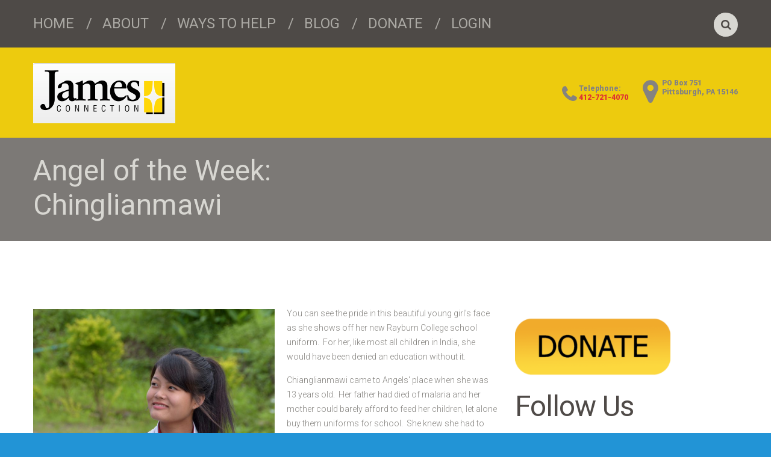

--- FILE ---
content_type: text/html; charset=UTF-8
request_url: https://jamesconnection.org/2016/07/20/angel-of-the-week-chinglianmawi/
body_size: 14105
content:
<!DOCTYPE html>
<!--[if lt IE 7 ]><html class="ie ie6" lang="en-US"> <![endif]-->
<!--[if IE 7 ]><html class="ie ie7" lang="en-US"> <![endif]-->
<!--[if IE 8 ]><html class="ie ie8" lang="en-US"> <![endif]-->
<!--[if IE 9 ]><html class="ie ie9" lang="en-US"> <![endif]-->
<!--[if (gt IE 9)|!(IE)]><!--><html lang="en-US"> <!--<![endif]-->
<head>
	<title>Angel of the Week: Chinglianmawi - James Connection</title>
	<meta name="description" content="Angel of the Week: Chinglianmawi - James Connection | caring for orphans in their distress" />
	<meta charset="UTF-8" />
	<meta name="viewport" content="width=device-width, initial-scale=1.0">
	<link rel="profile" href="//gmpg.org/xfn/11" />
		<link rel="icon" href="//www.jamesconnection.org/newsite/wp-content/themes/theme52176/favicon.ico" type="image/x-icon" />
		<link rel="pingback" href="https://jamesconnection.org/xmlrpc.php" />
	<link rel="alternate" type="application/rss+xml" title="James Connection" href="https://jamesconnection.org/feed/" />
	<link rel="alternate" type="application/atom+xml" title="James Connection" href="https://jamesconnection.org/feed/atom/" />
	<link rel="stylesheet" type="text/css" media="all" href="https://jamesconnection.org/wp-content/themes/theme52176/bootstrap/css/bootstrap.css" />
	<link rel="stylesheet" type="text/css" media="all" href="https://jamesconnection.org/wp-content/themes/theme52176/bootstrap/css/responsive.css" />
	<link rel="stylesheet" type="text/css" media="all" href="https://jamesconnection.org/wp-content/themes/CherryFramework/css/camera.css" />
	<link rel="stylesheet" type="text/css" media="all" href="https://jamesconnection.org/wp-content/themes/theme52176/style.css" />
	<meta name='robots' content='index, follow, max-image-preview:large, max-snippet:-1, max-video-preview:-1' />
	<style>img:is([sizes="auto" i], [sizes^="auto," i]) { contain-intrinsic-size: 3000px 1500px }</style>
	
	<!-- This site is optimized with the Yoast SEO plugin v26.4 - https://yoast.com/wordpress/plugins/seo/ -->
	<link rel="canonical" href="https://jamesconnection.org/2016/07/20/angel-of-the-week-chinglianmawi/" />
	<meta property="og:locale" content="en_US" />
	<meta property="og:type" content="article" />
	<meta property="og:title" content="Angel of the Week: Chinglianmawi - James Connection" />
	<meta property="og:description" content="You can see the pride in this beautiful young girl&#039;s face as she shows off her new Rayburn College school uniform.  For her, like most all children in India, she would have been denied an education without it. Chianglianmawi came to Angels&#039; place when she was 13 years old.  Her father had died of malaria and her mother could barely&nbsp;Continue Reading" />
	<meta property="og:url" content="https://jamesconnection.org/2016/07/20/angel-of-the-week-chinglianmawi/" />
	<meta property="og:site_name" content="James Connection" />
	<meta property="article:publisher" content="https://www.facebook.com/JamesConnection" />
	<meta property="article:published_time" content="2016-07-20T14:50:17+00:00" />
	<meta property="article:modified_time" content="2016-07-22T12:29:07+00:00" />
	<meta property="og:image" content="https://www.jamesconnection.org/wp-content/uploads/2016/07/Chinglianmawi-2016.jpg" />
	<meta name="author" content="admin" />
	<meta name="twitter:card" content="summary_large_image" />
	<meta name="twitter:creator" content="@admin" />
	<meta name="twitter:label1" content="Written by" />
	<meta name="twitter:data1" content="admin" />
	<meta name="twitter:label2" content="Est. reading time" />
	<meta name="twitter:data2" content="1 minute" />
	<script type="application/ld+json" class="yoast-schema-graph">{"@context":"https://schema.org","@graph":[{"@type":"Article","@id":"https://jamesconnection.org/2016/07/20/angel-of-the-week-chinglianmawi/#article","isPartOf":{"@id":"https://jamesconnection.org/2016/07/20/angel-of-the-week-chinglianmawi/"},"author":{"name":"admin","@id":"https://jamesconnection.org/#/schema/person/40800c72ed8065c47ecd3ab2b91a345d"},"headline":"Angel of the Week: Chinglianmawi","datePublished":"2016-07-20T14:50:17+00:00","dateModified":"2016-07-22T12:29:07+00:00","mainEntityOfPage":{"@id":"https://jamesconnection.org/2016/07/20/angel-of-the-week-chinglianmawi/"},"wordCount":271,"publisher":{"@id":"https://jamesconnection.org/#organization"},"image":{"@id":"https://jamesconnection.org/2016/07/20/angel-of-the-week-chinglianmawi/#primaryimage"},"thumbnailUrl":"https://www.jamesconnection.org/wp-content/uploads/2016/07/Chinglianmawi-2016.jpg","articleSection":["Angels of the Week","The Children"],"inLanguage":"en-US"},{"@type":"WebPage","@id":"https://jamesconnection.org/2016/07/20/angel-of-the-week-chinglianmawi/","url":"https://jamesconnection.org/2016/07/20/angel-of-the-week-chinglianmawi/","name":"Angel of the Week: Chinglianmawi - James Connection","isPartOf":{"@id":"https://jamesconnection.org/#website"},"primaryImageOfPage":{"@id":"https://jamesconnection.org/2016/07/20/angel-of-the-week-chinglianmawi/#primaryimage"},"image":{"@id":"https://jamesconnection.org/2016/07/20/angel-of-the-week-chinglianmawi/#primaryimage"},"thumbnailUrl":"https://www.jamesconnection.org/wp-content/uploads/2016/07/Chinglianmawi-2016.jpg","datePublished":"2016-07-20T14:50:17+00:00","dateModified":"2016-07-22T12:29:07+00:00","breadcrumb":{"@id":"https://jamesconnection.org/2016/07/20/angel-of-the-week-chinglianmawi/#breadcrumb"},"inLanguage":"en-US","potentialAction":[{"@type":"ReadAction","target":["https://jamesconnection.org/2016/07/20/angel-of-the-week-chinglianmawi/"]}]},{"@type":"ImageObject","inLanguage":"en-US","@id":"https://jamesconnection.org/2016/07/20/angel-of-the-week-chinglianmawi/#primaryimage","url":"https://www.jamesconnection.org/wp-content/uploads/2016/07/Chinglianmawi-2016.jpg","contentUrl":"https://www.jamesconnection.org/wp-content/uploads/2016/07/Chinglianmawi-2016.jpg"},{"@type":"BreadcrumbList","@id":"https://jamesconnection.org/2016/07/20/angel-of-the-week-chinglianmawi/#breadcrumb","itemListElement":[{"@type":"ListItem","position":1,"name":"Home","item":"https://jamesconnection.org/"},{"@type":"ListItem","position":2,"name":"Blog","item":"https://jamesconnection.org/blog/"},{"@type":"ListItem","position":3,"name":"Angel of the Week: Chinglianmawi"}]},{"@type":"WebSite","@id":"https://jamesconnection.org/#website","url":"https://jamesconnection.org/","name":"James Connection","description":"caring for orphans in their distress","publisher":{"@id":"https://jamesconnection.org/#organization"},"potentialAction":[{"@type":"SearchAction","target":{"@type":"EntryPoint","urlTemplate":"https://jamesconnection.org/?s={search_term_string}"},"query-input":{"@type":"PropertyValueSpecification","valueRequired":true,"valueName":"search_term_string"}}],"inLanguage":"en-US"},{"@type":"Organization","@id":"https://jamesconnection.org/#organization","name":"James Connection","url":"https://jamesconnection.org/","logo":{"@type":"ImageObject","inLanguage":"en-US","@id":"https://jamesconnection.org/#/schema/logo/image/","url":"https://jamesconnection.org/wp-content/uploads/2018/06/JC-Logo.png","contentUrl":"https://jamesconnection.org/wp-content/uploads/2018/06/JC-Logo.png","width":236,"height":100,"caption":"James Connection"},"image":{"@id":"https://jamesconnection.org/#/schema/logo/image/"},"sameAs":["https://www.facebook.com/JamesConnection"]},{"@type":"Person","@id":"https://jamesconnection.org/#/schema/person/40800c72ed8065c47ecd3ab2b91a345d","name":"admin","image":{"@type":"ImageObject","inLanguage":"en-US","@id":"https://jamesconnection.org/#/schema/person/image/","url":"https://secure.gravatar.com/avatar/754be3faea47c353470e359ba2171619cb0dc7dfa141c912f2cf76fc1b7fb2cb?s=96&d=mm&r=g","contentUrl":"https://secure.gravatar.com/avatar/754be3faea47c353470e359ba2171619cb0dc7dfa141c912f2cf76fc1b7fb2cb?s=96&d=mm&r=g","caption":"admin"},"sameAs":["https://x.com/admin"]}]}</script>
	<!-- / Yoast SEO plugin. -->


<link rel='dns-prefetch' href='//maps.googleapis.com' />
<link rel='dns-prefetch' href='//netdna.bootstrapcdn.com' />
<link rel='dns-prefetch' href='//fonts.googleapis.com' />
<link rel="alternate" type="application/rss+xml" title="James Connection &raquo; Feed" href="https://jamesconnection.org/feed/" />
<link rel="alternate" type="application/rss+xml" title="James Connection &raquo; Comments Feed" href="https://jamesconnection.org/comments/feed/" />
		<!-- This site uses the Google Analytics by MonsterInsights plugin v9.10.0 - Using Analytics tracking - https://www.monsterinsights.com/ -->
		<!-- Note: MonsterInsights is not currently configured on this site. The site owner needs to authenticate with Google Analytics in the MonsterInsights settings panel. -->
					<!-- No tracking code set -->
				<!-- / Google Analytics by MonsterInsights -->
		<script type="text/javascript">
/* <![CDATA[ */
window._wpemojiSettings = {"baseUrl":"https:\/\/s.w.org\/images\/core\/emoji\/16.0.1\/72x72\/","ext":".png","svgUrl":"https:\/\/s.w.org\/images\/core\/emoji\/16.0.1\/svg\/","svgExt":".svg","source":{"concatemoji":"https:\/\/jamesconnection.org\/wp-includes\/js\/wp-emoji-release.min.js?ver=6.8.3"}};
/*! This file is auto-generated */
!function(s,n){var o,i,e;function c(e){try{var t={supportTests:e,timestamp:(new Date).valueOf()};sessionStorage.setItem(o,JSON.stringify(t))}catch(e){}}function p(e,t,n){e.clearRect(0,0,e.canvas.width,e.canvas.height),e.fillText(t,0,0);var t=new Uint32Array(e.getImageData(0,0,e.canvas.width,e.canvas.height).data),a=(e.clearRect(0,0,e.canvas.width,e.canvas.height),e.fillText(n,0,0),new Uint32Array(e.getImageData(0,0,e.canvas.width,e.canvas.height).data));return t.every(function(e,t){return e===a[t]})}function u(e,t){e.clearRect(0,0,e.canvas.width,e.canvas.height),e.fillText(t,0,0);for(var n=e.getImageData(16,16,1,1),a=0;a<n.data.length;a++)if(0!==n.data[a])return!1;return!0}function f(e,t,n,a){switch(t){case"flag":return n(e,"\ud83c\udff3\ufe0f\u200d\u26a7\ufe0f","\ud83c\udff3\ufe0f\u200b\u26a7\ufe0f")?!1:!n(e,"\ud83c\udde8\ud83c\uddf6","\ud83c\udde8\u200b\ud83c\uddf6")&&!n(e,"\ud83c\udff4\udb40\udc67\udb40\udc62\udb40\udc65\udb40\udc6e\udb40\udc67\udb40\udc7f","\ud83c\udff4\u200b\udb40\udc67\u200b\udb40\udc62\u200b\udb40\udc65\u200b\udb40\udc6e\u200b\udb40\udc67\u200b\udb40\udc7f");case"emoji":return!a(e,"\ud83e\udedf")}return!1}function g(e,t,n,a){var r="undefined"!=typeof WorkerGlobalScope&&self instanceof WorkerGlobalScope?new OffscreenCanvas(300,150):s.createElement("canvas"),o=r.getContext("2d",{willReadFrequently:!0}),i=(o.textBaseline="top",o.font="600 32px Arial",{});return e.forEach(function(e){i[e]=t(o,e,n,a)}),i}function t(e){var t=s.createElement("script");t.src=e,t.defer=!0,s.head.appendChild(t)}"undefined"!=typeof Promise&&(o="wpEmojiSettingsSupports",i=["flag","emoji"],n.supports={everything:!0,everythingExceptFlag:!0},e=new Promise(function(e){s.addEventListener("DOMContentLoaded",e,{once:!0})}),new Promise(function(t){var n=function(){try{var e=JSON.parse(sessionStorage.getItem(o));if("object"==typeof e&&"number"==typeof e.timestamp&&(new Date).valueOf()<e.timestamp+604800&&"object"==typeof e.supportTests)return e.supportTests}catch(e){}return null}();if(!n){if("undefined"!=typeof Worker&&"undefined"!=typeof OffscreenCanvas&&"undefined"!=typeof URL&&URL.createObjectURL&&"undefined"!=typeof Blob)try{var e="postMessage("+g.toString()+"("+[JSON.stringify(i),f.toString(),p.toString(),u.toString()].join(",")+"));",a=new Blob([e],{type:"text/javascript"}),r=new Worker(URL.createObjectURL(a),{name:"wpTestEmojiSupports"});return void(r.onmessage=function(e){c(n=e.data),r.terminate(),t(n)})}catch(e){}c(n=g(i,f,p,u))}t(n)}).then(function(e){for(var t in e)n.supports[t]=e[t],n.supports.everything=n.supports.everything&&n.supports[t],"flag"!==t&&(n.supports.everythingExceptFlag=n.supports.everythingExceptFlag&&n.supports[t]);n.supports.everythingExceptFlag=n.supports.everythingExceptFlag&&!n.supports.flag,n.DOMReady=!1,n.readyCallback=function(){n.DOMReady=!0}}).then(function(){return e}).then(function(){var e;n.supports.everything||(n.readyCallback(),(e=n.source||{}).concatemoji?t(e.concatemoji):e.wpemoji&&e.twemoji&&(t(e.twemoji),t(e.wpemoji)))}))}((window,document),window._wpemojiSettings);
/* ]]> */
</script>
<link rel='stylesheet' id='flexslider-css' href='https://jamesconnection.org/wp-content/plugins/cherry-plugin/lib/js/FlexSlider/flexslider.css?ver=2.2.0' type='text/css' media='all' />
<link rel='stylesheet' id='owl-carousel-css' href='https://jamesconnection.org/wp-content/plugins/cherry-plugin/lib/js/owl-carousel/owl.carousel.css?ver=1.24' type='text/css' media='all' />
<link rel='stylesheet' id='owl-theme-css' href='https://jamesconnection.org/wp-content/plugins/cherry-plugin/lib/js/owl-carousel/owl.theme.css?ver=1.24' type='text/css' media='all' />
<link rel='stylesheet' id='font-awesome-css' href='//netdna.bootstrapcdn.com/font-awesome/3.2.1/css/font-awesome.css?ver=3.2.1' type='text/css' media='all' />
<link rel='stylesheet' id='cherry-plugin-css' href='https://jamesconnection.org/wp-content/plugins/cherry-plugin/includes/css/cherry-plugin.css?ver=1.2.8.1' type='text/css' media='all' />
<style id='wp-emoji-styles-inline-css' type='text/css'>

	img.wp-smiley, img.emoji {
		display: inline !important;
		border: none !important;
		box-shadow: none !important;
		height: 1em !important;
		width: 1em !important;
		margin: 0 0.07em !important;
		vertical-align: -0.1em !important;
		background: none !important;
		padding: 0 !important;
	}
</style>
<link rel='stylesheet' id='wp-block-library-css' href='https://jamesconnection.org/wp-includes/css/dist/block-library/style.min.css?ver=6.8.3' type='text/css' media='all' />
<style id='classic-theme-styles-inline-css' type='text/css'>
/*! This file is auto-generated */
.wp-block-button__link{color:#fff;background-color:#32373c;border-radius:9999px;box-shadow:none;text-decoration:none;padding:calc(.667em + 2px) calc(1.333em + 2px);font-size:1.125em}.wp-block-file__button{background:#32373c;color:#fff;text-decoration:none}
</style>
<style id='global-styles-inline-css' type='text/css'>
:root{--wp--preset--aspect-ratio--square: 1;--wp--preset--aspect-ratio--4-3: 4/3;--wp--preset--aspect-ratio--3-4: 3/4;--wp--preset--aspect-ratio--3-2: 3/2;--wp--preset--aspect-ratio--2-3: 2/3;--wp--preset--aspect-ratio--16-9: 16/9;--wp--preset--aspect-ratio--9-16: 9/16;--wp--preset--color--black: #000000;--wp--preset--color--cyan-bluish-gray: #abb8c3;--wp--preset--color--white: #ffffff;--wp--preset--color--pale-pink: #f78da7;--wp--preset--color--vivid-red: #cf2e2e;--wp--preset--color--luminous-vivid-orange: #ff6900;--wp--preset--color--luminous-vivid-amber: #fcb900;--wp--preset--color--light-green-cyan: #7bdcb5;--wp--preset--color--vivid-green-cyan: #00d084;--wp--preset--color--pale-cyan-blue: #8ed1fc;--wp--preset--color--vivid-cyan-blue: #0693e3;--wp--preset--color--vivid-purple: #9b51e0;--wp--preset--gradient--vivid-cyan-blue-to-vivid-purple: linear-gradient(135deg,rgba(6,147,227,1) 0%,rgb(155,81,224) 100%);--wp--preset--gradient--light-green-cyan-to-vivid-green-cyan: linear-gradient(135deg,rgb(122,220,180) 0%,rgb(0,208,130) 100%);--wp--preset--gradient--luminous-vivid-amber-to-luminous-vivid-orange: linear-gradient(135deg,rgba(252,185,0,1) 0%,rgba(255,105,0,1) 100%);--wp--preset--gradient--luminous-vivid-orange-to-vivid-red: linear-gradient(135deg,rgba(255,105,0,1) 0%,rgb(207,46,46) 100%);--wp--preset--gradient--very-light-gray-to-cyan-bluish-gray: linear-gradient(135deg,rgb(238,238,238) 0%,rgb(169,184,195) 100%);--wp--preset--gradient--cool-to-warm-spectrum: linear-gradient(135deg,rgb(74,234,220) 0%,rgb(151,120,209) 20%,rgb(207,42,186) 40%,rgb(238,44,130) 60%,rgb(251,105,98) 80%,rgb(254,248,76) 100%);--wp--preset--gradient--blush-light-purple: linear-gradient(135deg,rgb(255,206,236) 0%,rgb(152,150,240) 100%);--wp--preset--gradient--blush-bordeaux: linear-gradient(135deg,rgb(254,205,165) 0%,rgb(254,45,45) 50%,rgb(107,0,62) 100%);--wp--preset--gradient--luminous-dusk: linear-gradient(135deg,rgb(255,203,112) 0%,rgb(199,81,192) 50%,rgb(65,88,208) 100%);--wp--preset--gradient--pale-ocean: linear-gradient(135deg,rgb(255,245,203) 0%,rgb(182,227,212) 50%,rgb(51,167,181) 100%);--wp--preset--gradient--electric-grass: linear-gradient(135deg,rgb(202,248,128) 0%,rgb(113,206,126) 100%);--wp--preset--gradient--midnight: linear-gradient(135deg,rgb(2,3,129) 0%,rgb(40,116,252) 100%);--wp--preset--font-size--small: 13px;--wp--preset--font-size--medium: 20px;--wp--preset--font-size--large: 36px;--wp--preset--font-size--x-large: 42px;--wp--preset--spacing--20: 0.44rem;--wp--preset--spacing--30: 0.67rem;--wp--preset--spacing--40: 1rem;--wp--preset--spacing--50: 1.5rem;--wp--preset--spacing--60: 2.25rem;--wp--preset--spacing--70: 3.38rem;--wp--preset--spacing--80: 5.06rem;--wp--preset--shadow--natural: 6px 6px 9px rgba(0, 0, 0, 0.2);--wp--preset--shadow--deep: 12px 12px 50px rgba(0, 0, 0, 0.4);--wp--preset--shadow--sharp: 6px 6px 0px rgba(0, 0, 0, 0.2);--wp--preset--shadow--outlined: 6px 6px 0px -3px rgba(255, 255, 255, 1), 6px 6px rgba(0, 0, 0, 1);--wp--preset--shadow--crisp: 6px 6px 0px rgba(0, 0, 0, 1);}:where(.is-layout-flex){gap: 0.5em;}:where(.is-layout-grid){gap: 0.5em;}body .is-layout-flex{display: flex;}.is-layout-flex{flex-wrap: wrap;align-items: center;}.is-layout-flex > :is(*, div){margin: 0;}body .is-layout-grid{display: grid;}.is-layout-grid > :is(*, div){margin: 0;}:where(.wp-block-columns.is-layout-flex){gap: 2em;}:where(.wp-block-columns.is-layout-grid){gap: 2em;}:where(.wp-block-post-template.is-layout-flex){gap: 1.25em;}:where(.wp-block-post-template.is-layout-grid){gap: 1.25em;}.has-black-color{color: var(--wp--preset--color--black) !important;}.has-cyan-bluish-gray-color{color: var(--wp--preset--color--cyan-bluish-gray) !important;}.has-white-color{color: var(--wp--preset--color--white) !important;}.has-pale-pink-color{color: var(--wp--preset--color--pale-pink) !important;}.has-vivid-red-color{color: var(--wp--preset--color--vivid-red) !important;}.has-luminous-vivid-orange-color{color: var(--wp--preset--color--luminous-vivid-orange) !important;}.has-luminous-vivid-amber-color{color: var(--wp--preset--color--luminous-vivid-amber) !important;}.has-light-green-cyan-color{color: var(--wp--preset--color--light-green-cyan) !important;}.has-vivid-green-cyan-color{color: var(--wp--preset--color--vivid-green-cyan) !important;}.has-pale-cyan-blue-color{color: var(--wp--preset--color--pale-cyan-blue) !important;}.has-vivid-cyan-blue-color{color: var(--wp--preset--color--vivid-cyan-blue) !important;}.has-vivid-purple-color{color: var(--wp--preset--color--vivid-purple) !important;}.has-black-background-color{background-color: var(--wp--preset--color--black) !important;}.has-cyan-bluish-gray-background-color{background-color: var(--wp--preset--color--cyan-bluish-gray) !important;}.has-white-background-color{background-color: var(--wp--preset--color--white) !important;}.has-pale-pink-background-color{background-color: var(--wp--preset--color--pale-pink) !important;}.has-vivid-red-background-color{background-color: var(--wp--preset--color--vivid-red) !important;}.has-luminous-vivid-orange-background-color{background-color: var(--wp--preset--color--luminous-vivid-orange) !important;}.has-luminous-vivid-amber-background-color{background-color: var(--wp--preset--color--luminous-vivid-amber) !important;}.has-light-green-cyan-background-color{background-color: var(--wp--preset--color--light-green-cyan) !important;}.has-vivid-green-cyan-background-color{background-color: var(--wp--preset--color--vivid-green-cyan) !important;}.has-pale-cyan-blue-background-color{background-color: var(--wp--preset--color--pale-cyan-blue) !important;}.has-vivid-cyan-blue-background-color{background-color: var(--wp--preset--color--vivid-cyan-blue) !important;}.has-vivid-purple-background-color{background-color: var(--wp--preset--color--vivid-purple) !important;}.has-black-border-color{border-color: var(--wp--preset--color--black) !important;}.has-cyan-bluish-gray-border-color{border-color: var(--wp--preset--color--cyan-bluish-gray) !important;}.has-white-border-color{border-color: var(--wp--preset--color--white) !important;}.has-pale-pink-border-color{border-color: var(--wp--preset--color--pale-pink) !important;}.has-vivid-red-border-color{border-color: var(--wp--preset--color--vivid-red) !important;}.has-luminous-vivid-orange-border-color{border-color: var(--wp--preset--color--luminous-vivid-orange) !important;}.has-luminous-vivid-amber-border-color{border-color: var(--wp--preset--color--luminous-vivid-amber) !important;}.has-light-green-cyan-border-color{border-color: var(--wp--preset--color--light-green-cyan) !important;}.has-vivid-green-cyan-border-color{border-color: var(--wp--preset--color--vivid-green-cyan) !important;}.has-pale-cyan-blue-border-color{border-color: var(--wp--preset--color--pale-cyan-blue) !important;}.has-vivid-cyan-blue-border-color{border-color: var(--wp--preset--color--vivid-cyan-blue) !important;}.has-vivid-purple-border-color{border-color: var(--wp--preset--color--vivid-purple) !important;}.has-vivid-cyan-blue-to-vivid-purple-gradient-background{background: var(--wp--preset--gradient--vivid-cyan-blue-to-vivid-purple) !important;}.has-light-green-cyan-to-vivid-green-cyan-gradient-background{background: var(--wp--preset--gradient--light-green-cyan-to-vivid-green-cyan) !important;}.has-luminous-vivid-amber-to-luminous-vivid-orange-gradient-background{background: var(--wp--preset--gradient--luminous-vivid-amber-to-luminous-vivid-orange) !important;}.has-luminous-vivid-orange-to-vivid-red-gradient-background{background: var(--wp--preset--gradient--luminous-vivid-orange-to-vivid-red) !important;}.has-very-light-gray-to-cyan-bluish-gray-gradient-background{background: var(--wp--preset--gradient--very-light-gray-to-cyan-bluish-gray) !important;}.has-cool-to-warm-spectrum-gradient-background{background: var(--wp--preset--gradient--cool-to-warm-spectrum) !important;}.has-blush-light-purple-gradient-background{background: var(--wp--preset--gradient--blush-light-purple) !important;}.has-blush-bordeaux-gradient-background{background: var(--wp--preset--gradient--blush-bordeaux) !important;}.has-luminous-dusk-gradient-background{background: var(--wp--preset--gradient--luminous-dusk) !important;}.has-pale-ocean-gradient-background{background: var(--wp--preset--gradient--pale-ocean) !important;}.has-electric-grass-gradient-background{background: var(--wp--preset--gradient--electric-grass) !important;}.has-midnight-gradient-background{background: var(--wp--preset--gradient--midnight) !important;}.has-small-font-size{font-size: var(--wp--preset--font-size--small) !important;}.has-medium-font-size{font-size: var(--wp--preset--font-size--medium) !important;}.has-large-font-size{font-size: var(--wp--preset--font-size--large) !important;}.has-x-large-font-size{font-size: var(--wp--preset--font-size--x-large) !important;}
:where(.wp-block-post-template.is-layout-flex){gap: 1.25em;}:where(.wp-block-post-template.is-layout-grid){gap: 1.25em;}
:where(.wp-block-columns.is-layout-flex){gap: 2em;}:where(.wp-block-columns.is-layout-grid){gap: 2em;}
:root :where(.wp-block-pullquote){font-size: 1.5em;line-height: 1.6;}
</style>
<link rel='stylesheet' id='cherry-lazy-load-css' href='https://jamesconnection.org/wp-content/plugins/cherry-lazy-load/css/lazy-load.css?ver=1.0' type='text/css' media='all' />
<link rel='stylesheet' id='contact-form-7-css' href='https://jamesconnection.org/wp-content/plugins/contact-form-7/includes/css/styles.css?ver=6.1.3' type='text/css' media='all' />
<link rel='stylesheet' id='theme52176-css' href='https://jamesconnection.org/wp-content/themes/theme52176/main-style.css' type='text/css' media='all' />
<link rel='stylesheet' id='magnific-popup-css' href='https://jamesconnection.org/wp-content/themes/CherryFramework/css/magnific-popup.css?ver=0.9.3' type='text/css' media='all' />
<link rel='stylesheet' id='options_typography_Cutive-css' href='//fonts.googleapis.com/css?family=Cutive&#038;subset=latin' type='text/css' media='all' />
<link rel='stylesheet' id='mpce-theme-css' href='https://jamesconnection.org/wp-content/plugins/motopress-content-editor/includes/css/theme.css?ver=1.6.3' type='text/css' media='all' />
<link rel='stylesheet' id='mpce-bootstrap-grid-css' href='https://jamesconnection.org/wp-content/plugins/motopress-content-editor/bootstrap/bootstrap-grid.min.css?ver=1.6.3' type='text/css' media='all' />
<link rel='stylesheet' id='mpce-font-awesome-css' href='https://jamesconnection.org/wp-content/plugins/motopress-content-editor/fonts/font-awesome/css/font-awesome.min.css?ver=4.3.0' type='text/css' media='all' />
<script type="text/javascript" src="https://jamesconnection.org/wp-content/themes/CherryFramework/js/jquery-1.7.2.min.js?ver=1.7.2" id="jquery-js"></script>
<script type="text/javascript" src="https://jamesconnection.org/wp-content/plugins/cherry-plugin/lib/js/jquery.easing.1.3.js?ver=1.3" id="easing-js"></script>
<script type="text/javascript" src="https://jamesconnection.org/wp-content/plugins/cherry-plugin/lib/js/elasti-carousel/jquery.elastislide.js?ver=1.2.8.1" id="elastislide-js"></script>
<script type="text/javascript" src="//maps.googleapis.com/maps/api/js?v=3.exp&amp;sensor=false&amp;ver=6.8.3" id="googlemapapis-js"></script>
<script type="text/javascript" src="https://jamesconnection.org/wp-content/themes/theme52176/js/parallaxSlider.js?ver=1.0" id="parallaxSlider-js"></script>
<script type="text/javascript" src="https://jamesconnection.org/wp-content/themes/theme52176/js/smoothing-scroll.js?ver=1.0" id="chrome-smoothing-scroll-js"></script>
<script type="text/javascript" src="https://jamesconnection.org/wp-content/themes/CherryFramework/js/jquery-migrate-1.2.1.min.js?ver=1.2.1" id="migrate-js"></script>
<script type="text/javascript" src="https://jamesconnection.org/wp-includes/js/swfobject.js?ver=2.2-20120417" id="swfobject-js"></script>
<script type="text/javascript" src="https://jamesconnection.org/wp-content/themes/CherryFramework/js/modernizr.js?ver=2.0.6" id="modernizr-js"></script>
<script type="text/javascript" src="https://jamesconnection.org/wp-content/themes/CherryFramework/js/jflickrfeed.js?ver=1.0" id="jflickrfeed-js"></script>
<script type="text/javascript" src="https://jamesconnection.org/wp-content/themes/CherryFramework/js/custom.js?ver=1.0" id="custom-js"></script>
<script type="text/javascript" src="https://jamesconnection.org/wp-content/themes/CherryFramework/bootstrap/js/bootstrap.min.js?ver=2.3.0" id="bootstrap-js"></script>
<link rel="https://api.w.org/" href="https://jamesconnection.org/wp-json/" /><link rel="alternate" title="JSON" type="application/json" href="https://jamesconnection.org/wp-json/wp/v2/posts/2575" /><link rel="EditURI" type="application/rsd+xml" title="RSD" href="https://jamesconnection.org/xmlrpc.php?rsd" />
<meta name="generator" content="WordPress 6.8.3" />
<link rel='shortlink' href='https://jamesconnection.org/?p=2575' />
<link rel="alternate" title="oEmbed (JSON)" type="application/json+oembed" href="https://jamesconnection.org/wp-json/oembed/1.0/embed?url=https%3A%2F%2Fjamesconnection.org%2F2016%2F07%2F20%2Fangel-of-the-week-chinglianmawi%2F" />
<link rel="alternate" title="oEmbed (XML)" type="text/xml+oembed" href="https://jamesconnection.org/wp-json/oembed/1.0/embed?url=https%3A%2F%2Fjamesconnection.org%2F2016%2F07%2F20%2Fangel-of-the-week-chinglianmawi%2F&#038;format=xml" />
<script>
 var system_folder = 'https://jamesconnection.org/wp-content/themes/CherryFramework/admin/data_management/',
	 CHILD_URL ='https://jamesconnection.org/wp-content/themes/theme52176',
	 PARENT_URL = 'https://jamesconnection.org/wp-content/themes/CherryFramework', 
	 CURRENT_THEME = 'theme52176'</script>
<style type='text/css'>
body { background-color:#2294d6 }
.header { background-color:#edcb0e }
.footer-text a.site-name { color:#fff;}
.title-header small {color:#fff;}
</style>
<style type='text/css'>
h1 { font: normal 30px/35px Roboto, sans-serif;  color:#4f4a47; }
h2 { font: normal 48px/57px Roboto, sans-serif;  color:#4f4a47; }
h3 { font: normal 24px/24px Roboto, sans-serif;  color:#292828; }
h4 { font: normal 14px/20px Roboto, sans-serif;  color:#4f4a47; }
h5 { font: normal 12px/18px Roboto, sans-serif;  color:#4f4a47; }
h6 { font: normal 12px/18px Roboto, sans-serif;  color:#4f4a47; }
body { font-weight: normal;}
.logo_h__txt, .logo_link { font: normal 34px/40px Cutive;  color:#1e140d; }
.sf-menu > li > a { font: normal 24px/24px Roboto, sans-serif;  color:#aba9a4; }
.nav.footer-nav a { font: normal 14px/24px Roboto, sans-serif;  color:#d8d7d2; }
</style>
		<!--[if lt IE 9]>
		<div id="ie7-alert" style="width: 100%; text-align:center;">
			<img src="https://tmbhtest.com/images/ie7.jpg" alt="Upgrade IE 8" width="640" height="344" border="0" usemap="#Map" />
			<map name="Map" id="Map"><area shape="rect" coords="496,201,604,329" href="http://www.microsoft.com/windows/internet-explorer/default.aspx" target="_blank" alt="Download Interent Explorer" /><area shape="rect" coords="380,201,488,329" href="http://www.apple.com/safari/download/" target="_blank" alt="Download Apple Safari" /><area shape="rect" coords="268,202,376,330" href="http://www.opera.com/download/" target="_blank" alt="Download Opera" /><area shape="rect" coords="155,202,263,330" href="http://www.mozilla.com/" target="_blank" alt="Download Firefox" /><area shape="rect" coords="35,201,143,329" href="http://www.google.com/chrome" target="_blank" alt="Download Google Chrome" />
			</map>
		</div>
	<![endif]-->
	<!--[if gte IE 9]><!-->
		<script src="https://jamesconnection.org/wp-content/themes/CherryFramework/js/jquery.mobile.customized.min.js" type="text/javascript"></script>
		<script type="text/javascript">
			jQuery(function(){
				jQuery('.sf-menu').mobileMenu({defaultText: "Navigate to..."});
			});
		</script>
	<!--<![endif]-->
	<script type="text/javascript">
		// Init navigation menu
		jQuery(function(){
		// main navigation init
			jQuery('ul.sf-menu').superfish({
				delay: 1000, // the delay in milliseconds that the mouse can remain outside a sub-menu without it closing
				animation: {
					opacity: "show",
					height: "show"
				}, // used to animate the sub-menu open
				speed: "normal", // animation speed
				autoArrows: false, // generation of arrow mark-up (for submenu)
				disableHI: true // to disable hoverIntent detection
			});

		//Zoom fix
		//IPad/IPhone
			var viewportmeta = document.querySelector && document.querySelector('meta[name="viewport"]'),
				ua = navigator.userAgent,
				gestureStart = function () {
					viewportmeta.content = "width=device-width, minimum-scale=0.25, maximum-scale=1.6, initial-scale=1.0";
				},
				scaleFix = function () {
					if (viewportmeta && /iPhone|iPad/.test(ua) && !/Opera Mini/.test(ua)) {
						viewportmeta.content = "width=device-width, minimum-scale=1.0, maximum-scale=1.0";
						document.addEventListener("gesturestart", gestureStart, false);
					}
				};
			scaleFix();
		})
	</script>
	<!-- stick up menu -->
	<script type="text/javascript">
		jQuery(document).ready(function(){
			if(!device.mobile() && !device.tablet()){
				jQuery('.nav-wrapper').tmStickUp({
					correctionSelector: jQuery('#wpadminbar')
				,	listenSelector: jQuery('.listenSelector')
				,	active: true				,	pseudo: true				});
			}
		})
	</script>
</head>

<body data-rsssl=1 class="wp-singular post-template-default single single-post postid-2575 single-format-image wp-theme-CherryFramework wp-child-theme-theme52176 cat-42-id cat-37-id cat-1-id">
	<div id="motopress-main" class="main-holder">
		<!--Begin #motopress-main-->
		<header class="motopress-wrapper header">
			<div class="container">
				<div class="row">
					<div class="span12" data-motopress-wrapper-file="wrapper/wrapper-header.php" data-motopress-wrapper-type="header" data-motopress-id="696d8a0b68fd3">
						<div class="nav-wrapper">
	<div class="row">	
		<div class="span9" data-motopress-type="static" data-motopress-static-file="static/static-nav.php">
			<!-- BEGIN MAIN NAVIGATION -->
<nav class="nav nav__primary clearfix">
<ul id="topnav" class="sf-menu"><li id="menu-item-1979" class="menu-item menu-item-type-post_type menu-item-object-page menu-item-home"><a href="https://jamesconnection.org/">Home</a></li>
<li id="menu-item-2850" class="menu-item menu-item-type-post_type menu-item-object-page menu-item-has-children"><a href="https://jamesconnection.org/what-we-do/">About</a>
<ul class="sub-menu">
	<li id="menu-item-2851" class="menu-item menu-item-type-post_type menu-item-object-page"><a href="https://jamesconnection.org/testi/">Testimonials</a></li>
	<li id="menu-item-2846" class="menu-item menu-item-type-post_type menu-item-object-page"><a href="https://jamesconnection.org/what-we-do/faqs/">FAQs</a></li>
	<li id="menu-item-2858" class="menu-item menu-item-type-post_type menu-item-object-page"><a href="https://jamesconnection.org/what-we-do/newsletters/">Newsletters</a></li>
	<li id="menu-item-2857" class="menu-item menu-item-type-post_type menu-item-object-page"><a href="https://jamesconnection.org/angels-place-2-2/">Angels&#8217; Place</a></li>
	<li id="menu-item-3054" class="menu-item menu-item-type-post_type menu-item-object-page"><a href="https://jamesconnection.org/what-we-do/our-team-2/">Our Team</a></li>
	<li id="menu-item-2845" class="menu-item menu-item-type-post_type menu-item-object-page"><a href="https://jamesconnection.org/contacts/">Contact Us</a></li>
</ul>
</li>
<li id="menu-item-2849" class="menu-item menu-item-type-post_type menu-item-object-page"><a href="https://jamesconnection.org/get-involved/">Ways to Help</a></li>
<li id="menu-item-1978" class="menu-item menu-item-type-post_type menu-item-object-page current_page_parent"><a href="https://jamesconnection.org/blog/">Blog</a></li>
<li id="menu-item-2869" class="menu-item menu-item-type-custom menu-item-object-custom"><a href="http://donate.jamesconnection.org/">Donate</a></li>
<li id="menu-item-2861" class="menu-item menu-item-type-custom menu-item-object-custom"><a href="https://4653063.secure.netsuite.com/s.nl?c=4653063&#038;n=1&#038;sc=4&#038;login=T&#038;reset=T&#038;whence=">Login</a></li>
</ul></nav><!-- END MAIN NAVIGATION -->		</div>
		<div class="span3 hidden-phone" data-motopress-type="static" data-motopress-static-file="static/static-search.php">
			<!-- BEGIN SEARCH FORM -->
	<div class="search-form search-form__h hidden-phone clearfix">
		<form id="search-header" class="navbar-form pull-right" method="get" action="https://jamesconnection.org/" accept-charset="utf-8">
			<input type="text" name="s" value="" id="search-form_it" class="search-form_it">
			<button type="submit" class="search-form_is">
				<i class="icon-search"></i>
			</button>
		</form>
	</div>
<!-- END SEARCH FORM -->		</div>
	</div>
</div>
<div class="row">
	<div class="span6" data-motopress-type="static" data-motopress-static-file="static/static-logo.php">
		<!-- BEGIN LOGO -->
<div class="logo pull-left">
									<a href="https://jamesconnection.org/" class="logo_h logo_h__img"><img src="https://jamesconnection.org/wp-content/uploads/2018/06/JC-Logo.png" alt="James Connection" title="caring for orphans in their distress"></a>
					
</div>
<!-- END LOGO -->	</div>	
	<div class="span6" data-motopress-type="static" data-motopress-static-file="static/static-contacts.php">
		<div class="contacts">
	<span class="phone">Telephone:<br /><a href="tel:412-721-4070">412-721-4070</a></span>
	<span class="location">PO Box 751<br />Pittsburgh, PA  15146</span>
</div>	</div>
</div>					</div>
				</div>
			</div>
		</header><div class="motopress-wrapper content-holder clearfix">
	<div class="container">
		<div class="row">
			<div class="span12" data-motopress-wrapper-file="single.php" data-motopress-wrapper-type="content">
				<div class="row">
					<div class="span12" data-motopress-type="static" data-motopress-static-file="static/static-title.php">
						<section class="title-section">
	<h1 class="title-header">
					Angel of the Week:  Chinglianmawi	</h1>
	</section><!-- .title-section -->
					</div>
				</div>
				<div class="row">
					<div class="span8 right right" id="content" data-motopress-type="loop" data-motopress-loop-file="loop/loop-single.php">
						<article id="post-2575" class="post__holder post-2575 post type-post status-publish format-image hentry category-angel-of-the-week category-the-children category-uncategorized post_format-post-format-image cat-42-id cat-37-id cat-1-id">
	<div class="post-thumb clearfix">
					<div class="clear"></div>
	</div>
	<!-- Post Content -->
	<div class="post_content">
		<p><a href="https://www.jamesconnection.org/wp-content/uploads/2016/07/Chinglianmawi-2016.jpg"><img fetchpriority="high" decoding="async" class="size-full wp-image-2577 alignleft" src="https://www.jamesconnection.org/wp-content/uploads/2016/07/Chinglianmawi-2016.jpg" alt="Chinglianmawi 2016" width="401" height="355" srcset="https://jamesconnection.org/wp-content/uploads/2016/07/Chinglianmawi-2016.jpg 854w, https://jamesconnection.org/wp-content/uploads/2016/07/Chinglianmawi-2016-300x266.jpg 300w, https://jamesconnection.org/wp-content/uploads/2016/07/Chinglianmawi-2016-768x680.jpg 768w" sizes="(max-width: 401px) 100vw, 401px" /></a>You can see the pride in this beautiful young girl's face as she shows off her new Rayburn College school uniform.  For her, like most all children in India, she would have been denied an education without it.</p>
<p>Chianglianmawi came to Angels' place when she was 13 years old.  Her father had died of malaria and her mother could barely afford to feed her children, let alone buy them uniforms for school.  She knew she had to make a desperate choice and Angel's Place was her only hope.</p>
<p>Now, Chianglianmawi enjoys a life she never thought possible...regular nourishing meals, a warm bed of her own, opportunities to pursue her passion for music and to dream of a career in Fashion.  Compared to her early childhood, where food was scarce, and careers looked more like scavenging in garbage dumps, Chianglianmawi understands how blessed she is to have a home at Angels' Place.  Her caregivers know her as a kind, well-behaved, intelligent young girl with a bright future ahead.</p>
<p>Chianglianmawi wants the world to know she is a good and kind-hearted girl and she will continue to wear her school uniform proudly, along with all her friends at Angels' Place (some pictured below).<a href="https://www.jamesconnection.org/wp-content/uploads/2016/07/DSC_0628.jpg"><img decoding="async" class=" wp-image-2578 aligncenter" src="https://www.jamesconnection.org/wp-content/uploads/2016/07/DSC_0628-1024x684.jpg" alt="DSC_0628" width="481" height="322" /></a>There are hundreds of young girls, just like Chianglianmawi and her friends, waiting for a home at Angels' Place.  Girls longing for the opportunities a simple school uniform can provide.  Help us make room for them by visiting our <a href="https://www.jamesconnection.org/get-involved/">Ways to Help</a> page.</p>
<p>To read more "Angel of the Week" stories, click on "Angel of the Week" under Categories on the right of this page.</p>
		<div class="clear"></div>
	</div>
	<!-- //Post Content -->
	<!-- Post Meta -->
<div class="post_meta meta_type_line"><div class="post_meta_unite clearfix"><div class="meta_group clearfix">								<div class="post_category">
									<i class="icon-bookmark"></i>
									<a href="https://jamesconnection.org/category/angel-of-the-week/" rel="category tag">Angels of the Week</a>, <a href="https://jamesconnection.org/category/the-children/" rel="category tag">The Children</a>, <a href="https://jamesconnection.org/category/uncategorized/" rel="category tag">Uncategorized</a>								</div>
																<div class="post_date">
									<i class="icon-calendar"></i>
									<time datetime="2016-07-20T14:50:17">July 20, 2016</time>								</div>
																<div class="post_author">
									<i class="icon-user"></i>
									<a href="https://jamesconnection.org/author/admin/" title="Posts by admin" rel="author">admin</a>								</div>
																<div class="post_comment">
									<i class="icon-comments"></i>
									<span class="comments-link">Comments are closed</span>								</div>
								</div><div class="meta_group clearfix"></div><div class="meta_group clearfix"></div></div></div><!--// Post Meta --></article><!--//.post__holder--><!-- .share-buttons -->

		<!-- Facebook Like Button -->
		<script>(function(d, s, id) {
			var js, fjs = d.getElementsByTagName(s)[0];
				if (d.getElementById(id)) {return;}
				js = d.createElement(s); js.id = id;
				js.src = "//connect.facebook.net/en_US/all.js#xfbml=1";
				fjs.parentNode.insertBefore(js, fjs);
			}(document, 'script', 'facebook-jssdk'));
		</script>

		<!-- Google+ Button -->
		<script type="text/javascript">
			(function() {
				var po = document.createElement('script'); po.type = 'text/javascript'; po.async = true;
				po.src = '//apis.google.com/js/plusone.js';
				var s = document.getElementsByTagName('script')[0]; s.parentNode.insertBefore(po, s);
			})();
		</script>
		<ul class="share-buttons unstyled clearfix">
			<li class="twitter">
				<a href="//twitter.com/share" class="twitter-share-button">Tweet this article</a>
				<script>!function(d,s,id){var js,fjs=d.getElementsByTagName(s)[0],p=/^http:/.test(d.location)?'http':'https';if(!d.getElementById(id)){js=d.createElement(s);js.id=id;js.src=p+'://platform.twitter.com/widgets.js';fjs.parentNode.insertBefore(js,fjs);}}(document, 'script', 'twitter-wjs');</script>
			</li>
			<li class="facebook">
				<div id="fb-root"></div><div class="fb-like" data-href="https://jamesconnection.org/2016/07/20/angel-of-the-week-chinglianmawi/" data-send="false" data-layout="button_count" data-width="100" data-show-faces="false" data-font="arial"></div>
			</li>
			<li class="google">
				<div class="g-plusone" data-size="medium" data-href="https://jamesconnection.org/2016/07/20/angel-of-the-week-chinglianmawi/"></div>
			</li>
			<li class="pinterest">
				<a href="javascript:void((function(){var e=document.createElement('script');e.setAttribute('type','text/javascript');e.setAttribute('charset','UTF-8');e.setAttribute('src','//assets.pinterest.com/js/pinmarklet.js?r='+Math.random()*99999999);document.body.appendChild(e)})());"><img src='//assets.pinterest.com/images/PinExt.png' alt=""/></a>
			</li>
		</ul><!-- //.share-buttons -->

	<div class="post-author clearfix">
	<h3 class="post-author_h">Written by <a href="https://jamesconnection.org/author/admin/" title="Posts by admin" rel="author">admin</a></h3>
	<p class="post-author_gravatar"><img alt='' src='https://secure.gravatar.com/avatar/754be3faea47c353470e359ba2171619cb0dc7dfa141c912f2cf76fc1b7fb2cb?s=95&#038;d=mm&#038;r=g' srcset='https://secure.gravatar.com/avatar/754be3faea47c353470e359ba2171619cb0dc7dfa141c912f2cf76fc1b7fb2cb?s=190&#038;d=mm&#038;r=g 2x' class='avatar avatar-95 photo' height='95' width='95' decoding='async'/></p>
	<div class="post-author_desc">
	 
		<div class="post-author_link">
			<p>View all posts by: <a href="https://jamesconnection.org/author/admin/" title="Posts by admin" rel="author">admin</a></p>
		</div>
	</div>
</div><!--.post-author-->

<!-- BEGIN Comments -->	
	
				<!-- If comments are closed. -->
		<p class="nocomments">Comments are closed.</p>
			
		

						</div>
					<div class="span4 sidebar" id="sidebar" data-motopress-type="static-sidebar"  data-motopress-sidebar-file="sidebar.php">
						
<div id="text-3" class="visible-all-devices widget">			<div class="textwidget"><p><a href="http://donate.jamesconnection.org/"><img loading="lazy" decoding="async" class="alignleft wp-image-3168" src="https://jamesconnection.org/wp-content/uploads/2020/03/Done-now-button-black.png" alt="" width="258" height="111" srcset="https://jamesconnection.org/wp-content/uploads/2020/03/Done-now-button-black.png 782w, https://jamesconnection.org/wp-content/uploads/2020/03/Done-now-button-black-300x129.png 300w" sizes="auto, (max-width: 258px) 100vw, 258px" /></a></p>
</div>
		</div><div id="text-2" class="visible-all-devices widget"><h3>Follow Us</h3>			<div class="textwidget"><p><a href="https://www.facebook.com/JamesConnection/"><img loading="lazy" decoding="async" class="wp-image-3063 alignleft" src="https://jamesconnection.org/wp-content/uploads/2020/03/Facebook_New_Logo_2015.png" alt="" width="170" height="64" srcset="https://jamesconnection.org/wp-content/uploads/2020/03/Facebook_New_Logo_2015.png 2000w, https://jamesconnection.org/wp-content/uploads/2020/03/Facebook_New_Logo_2015-300x113.png 300w, https://jamesconnection.org/wp-content/uploads/2020/03/Facebook_New_Logo_2015-1024x385.png 1024w, https://jamesconnection.org/wp-content/uploads/2020/03/Facebook_New_Logo_2015-1536x578.png 1536w" sizes="auto, (max-width: 170px) 100vw, 170px" /></a></p>
</div>
		</div>
		<div id="recent-posts-2" class="hidden-phone widget">
		<h3>Recent Posts</h3>
		<ul>
											<li>
					<a href="https://jamesconnection.org/2025/11/26/fall-update-from-angels-place/">Fall Update from Angels&#8217; Place</a>
									</li>
											<li>
					<a href="https://jamesconnection.org/2025/06/20/spring-update-from-angels-place-2/">2025 Summer Update from Angels&#8217; Place</a>
									</li>
											<li>
					<a href="https://jamesconnection.org/2025/03/21/twenty-years-strong/">Twenty Years Strong</a>
									</li>
											<li>
					<a href="https://jamesconnection.org/2024/11/10/3574/">Donor Spotlight: The Durhams</a>
									</li>
											<li>
					<a href="https://jamesconnection.org/2024/10/23/2024-fall-update-on-angels-place/">2024 Fall Update on Angels&#8217; Place</a>
									</li>
					</ul>

		</div><div id="categories-2" class="widget"><h3>Categories</h3>
			<ul>
					<li class="cat-item cat-item-42"><a href="https://jamesconnection.org/category/angel-of-the-week/">Angels of the Week</a>
</li>
	<li class="cat-item cat-item-44"><a href="https://jamesconnection.org/category/covid19/">COVID19</a>
</li>
	<li class="cat-item cat-item-40"><a href="https://jamesconnection.org/category/donors/">Donors</a>
</li>
	<li class="cat-item cat-item-43"><a href="https://jamesconnection.org/category/inside-angels-place/">Inside Angels&#039; Place</a>
</li>
	<li class="cat-item cat-item-38"><a href="https://jamesconnection.org/category/news/">News</a>
</li>
	<li class="cat-item cat-item-39"><a href="https://jamesconnection.org/category/sponsors/">Sponsors</a>
</li>
	<li class="cat-item cat-item-37"><a href="https://jamesconnection.org/category/the-children/">The Children</a>
</li>
	<li class="cat-item cat-item-1"><a href="https://jamesconnection.org/category/uncategorized/">Uncategorized</a>
</li>
			</ul>

			</div><div id="archives-2" class="widget"><h3>Archives</h3>
			<ul>
					<li><a href='https://jamesconnection.org/2025/11/'>November 2025</a></li>
	<li><a href='https://jamesconnection.org/2025/06/'>June 2025</a></li>
	<li><a href='https://jamesconnection.org/2025/03/'>March 2025</a></li>
	<li><a href='https://jamesconnection.org/2024/11/'>November 2024</a></li>
	<li><a href='https://jamesconnection.org/2024/10/'>October 2024</a></li>
	<li><a href='https://jamesconnection.org/2024/06/'>June 2024</a></li>
	<li><a href='https://jamesconnection.org/2024/02/'>February 2024</a></li>
	<li><a href='https://jamesconnection.org/2023/11/'>November 2023</a></li>
	<li><a href='https://jamesconnection.org/2023/09/'>September 2023</a></li>
	<li><a href='https://jamesconnection.org/2023/05/'>May 2023</a></li>
	<li><a href='https://jamesconnection.org/2023/03/'>March 2023</a></li>
	<li><a href='https://jamesconnection.org/2022/12/'>December 2022</a></li>
	<li><a href='https://jamesconnection.org/2022/07/'>July 2022</a></li>
	<li><a href='https://jamesconnection.org/2021/11/'>November 2021</a></li>
	<li><a href='https://jamesconnection.org/2021/08/'>August 2021</a></li>
	<li><a href='https://jamesconnection.org/2021/05/'>May 2021</a></li>
	<li><a href='https://jamesconnection.org/2021/03/'>March 2021</a></li>
	<li><a href='https://jamesconnection.org/2020/11/'>November 2020</a></li>
	<li><a href='https://jamesconnection.org/2020/09/'>September 2020</a></li>
	<li><a href='https://jamesconnection.org/2020/07/'>July 2020</a></li>
	<li><a href='https://jamesconnection.org/2020/05/'>May 2020</a></li>
	<li><a href='https://jamesconnection.org/2020/04/'>April 2020</a></li>
	<li><a href='https://jamesconnection.org/2019/11/'>November 2019</a></li>
	<li><a href='https://jamesconnection.org/2019/08/'>August 2019</a></li>
	<li><a href='https://jamesconnection.org/2019/04/'>April 2019</a></li>
	<li><a href='https://jamesconnection.org/2019/02/'>February 2019</a></li>
	<li><a href='https://jamesconnection.org/2019/01/'>January 2019</a></li>
	<li><a href='https://jamesconnection.org/2018/11/'>November 2018</a></li>
	<li><a href='https://jamesconnection.org/2018/10/'>October 2018</a></li>
	<li><a href='https://jamesconnection.org/2018/08/'>August 2018</a></li>
	<li><a href='https://jamesconnection.org/2018/07/'>July 2018</a></li>
	<li><a href='https://jamesconnection.org/2018/05/'>May 2018</a></li>
	<li><a href='https://jamesconnection.org/2018/04/'>April 2018</a></li>
	<li><a href='https://jamesconnection.org/2018/03/'>March 2018</a></li>
	<li><a href='https://jamesconnection.org/2017/12/'>December 2017</a></li>
	<li><a href='https://jamesconnection.org/2017/11/'>November 2017</a></li>
	<li><a href='https://jamesconnection.org/2017/10/'>October 2017</a></li>
	<li><a href='https://jamesconnection.org/2017/09/'>September 2017</a></li>
	<li><a href='https://jamesconnection.org/2017/08/'>August 2017</a></li>
	<li><a href='https://jamesconnection.org/2017/07/'>July 2017</a></li>
	<li><a href='https://jamesconnection.org/2017/06/'>June 2017</a></li>
	<li><a href='https://jamesconnection.org/2017/05/'>May 2017</a></li>
	<li><a href='https://jamesconnection.org/2017/03/'>March 2017</a></li>
	<li><a href='https://jamesconnection.org/2017/01/'>January 2017</a></li>
	<li><a href='https://jamesconnection.org/2016/12/'>December 2016</a></li>
	<li><a href='https://jamesconnection.org/2016/11/'>November 2016</a></li>
	<li><a href='https://jamesconnection.org/2016/10/'>October 2016</a></li>
	<li><a href='https://jamesconnection.org/2016/09/'>September 2016</a></li>
	<li><a href='https://jamesconnection.org/2016/08/'>August 2016</a></li>
	<li><a href='https://jamesconnection.org/2016/07/'>July 2016</a></li>
	<li><a href='https://jamesconnection.org/2016/06/'>June 2016</a></li>
	<li><a href='https://jamesconnection.org/2016/05/'>May 2016</a></li>
	<li><a href='https://jamesconnection.org/2016/04/'>April 2016</a></li>
	<li><a href='https://jamesconnection.org/2016/03/'>March 2016</a></li>
	<li><a href='https://jamesconnection.org/2016/02/'>February 2016</a></li>
	<li><a href='https://jamesconnection.org/2015/12/'>December 2015</a></li>
	<li><a href='https://jamesconnection.org/2015/09/'>September 2015</a></li>
	<li><a href='https://jamesconnection.org/2015/08/'>August 2015</a></li>
	<li><a href='https://jamesconnection.org/2012/05/'>May 2012</a></li>
			</ul>

			</div>					</div>
				</div>
			</div>
		</div>
	</div>
</div>

		<footer class="motopress-wrapper footer">
			<div class="container">
				<div class="row">
					<div class="span12" data-motopress-wrapper-file="wrapper/wrapper-footer.php" data-motopress-wrapper-type="footer" data-motopress-id="696d8a0b703fc">
						<div class="container">
	<div class="row footer-widgets">
		<div class="span12" data-motopress-type="dynamic-sidebar" data-motopress-sidebar-id="footer-sidebar">
					</div>
	</div>
	<div class="social-nets-wrapper" data-motopress-type="static" data-motopress-static-file="static/static-social-networks.php">
		<ul class="social">
	<li><a href="#" title="twitter" class="twitter-link"><i class="icon-twitter"></i></a></li><li><a href="https://www.facebook.com/JamesConnection" title="facebook" class="facebook-link"><i class="icon-facebook"></i></a></li><li><a href="#" title="google-plus" class="google-plus-link"><i class="icon-google-plus"></i></a></li></ul>	</div>
	<div class="row copyright">
		<div class="span12">
			<div data-motopress-type="static" data-motopress-static-file="static/static-footer-text.php">
				<div id="footer-text" class="footer-text">
	
			<a href="https://jamesconnection.org/" title="caring for orphans in their distress" class="site-name">James Connection</a>&nbsp; &copy; 2026 <a href="https://jamesconnection.org/privacy-policy/" title="Privacy Policy">Privacy Policy</a>. <a href="https://jamesconnection.org/term-of-use/" title="Terms of use">Terms of use</a>
		</div>			</div>	
			<div data-motopress-type="static" data-motopress-static-file="static/static-footer-nav.php">
							</div>
		</div>	
	</div>
</div>
					</div>
				</div>
			</div>
		</footer>
		<!--End #motopress-main-->
	</div>
	<div id="back-top-wrapper" class="visible-desktop">
		<p id="back-top">
			<a href="#top"><span></span></a>		</p>
	</div>
		<script type="speculationrules">
{"prefetch":[{"source":"document","where":{"and":[{"href_matches":"\/*"},{"not":{"href_matches":["\/wp-*.php","\/wp-admin\/*","\/wp-content\/uploads\/*","\/wp-content\/*","\/wp-content\/plugins\/*","\/wp-content\/themes\/theme52176\/*","\/wp-content\/themes\/CherryFramework\/*","\/*\\?(.+)"]}},{"not":{"selector_matches":"a[rel~=\"nofollow\"]"}},{"not":{"selector_matches":".no-prefetch, .no-prefetch a"}}]},"eagerness":"conservative"}]}
</script>
<script type="text/javascript" src="https://jamesconnection.org/wp-content/plugins/cherry-plugin/lib/js/FlexSlider/jquery.flexslider-min.js?ver=2.2.2" id="flexslider-js"></script>
<script type="text/javascript" id="cherry-plugin-js-extra">
/* <![CDATA[ */
var items_custom = [[0,1],[480,2],[768,3],[980,4],[1170,5]];
/* ]]> */
</script>
<script type="text/javascript" src="https://jamesconnection.org/wp-content/plugins/cherry-plugin/includes/js/cherry-plugin.js?ver=1.2.8.1" id="cherry-plugin-js"></script>
<script type="text/javascript" src="https://jamesconnection.org/wp-content/plugins/cherry-lazy-load/js/cherry.lazy-load.js?ver=1.0" id="cherry-lazy-load-js"></script>
<script type="text/javascript" src="https://jamesconnection.org/wp-content/plugins/cherry-lazy-load/js/device.min.js?ver=1.0.0" id="device-check-js"></script>
<script type="text/javascript" src="https://jamesconnection.org/wp-includes/js/dist/hooks.min.js?ver=4d63a3d491d11ffd8ac6" id="wp-hooks-js"></script>
<script type="text/javascript" src="https://jamesconnection.org/wp-includes/js/dist/i18n.min.js?ver=5e580eb46a90c2b997e6" id="wp-i18n-js"></script>
<script type="text/javascript" id="wp-i18n-js-after">
/* <![CDATA[ */
wp.i18n.setLocaleData( { 'text direction\u0004ltr': [ 'ltr' ] } );
/* ]]> */
</script>
<script type="text/javascript" src="https://jamesconnection.org/wp-content/plugins/contact-form-7/includes/swv/js/index.js?ver=6.1.3" id="swv-js"></script>
<script type="text/javascript" id="contact-form-7-js-before">
/* <![CDATA[ */
var wpcf7 = {
    "api": {
        "root": "https:\/\/jamesconnection.org\/wp-json\/",
        "namespace": "contact-form-7\/v1"
    },
    "cached": 1
};
/* ]]> */
</script>
<script type="text/javascript" src="https://jamesconnection.org/wp-content/plugins/contact-form-7/includes/js/index.js?ver=6.1.3" id="contact-form-7-js"></script>
<script type="text/javascript" src="https://jamesconnection.org/wp-content/themes/theme52176/js/my_script.js?ver=1.0" id="my_script-js"></script>
<script type="text/javascript" src="https://jamesconnection.org/wp-content/themes/CherryFramework/js/superfish.js?ver=1.5.3" id="superfish-js"></script>
<script type="text/javascript" src="https://jamesconnection.org/wp-content/themes/CherryFramework/js/jquery.mobilemenu.js?ver=1.0" id="mobilemenu-js"></script>
<script type="text/javascript" src="https://jamesconnection.org/wp-content/themes/CherryFramework/js/jquery.magnific-popup.min.js?ver=0.9.3" id="magnific-popup-js"></script>
<script type="text/javascript" src="https://jamesconnection.org/wp-content/themes/CherryFramework/js/jplayer.playlist.min.js?ver=2.3.0" id="playlist-js"></script>
<script type="text/javascript" src="https://jamesconnection.org/wp-content/themes/CherryFramework/js/jquery.jplayer.min.js?ver=2.6.0" id="jplayer-js"></script>
<script type="text/javascript" src="https://jamesconnection.org/wp-content/themes/CherryFramework/js/tmstickup.js?ver=1.0.0" id="tmstickup-js"></script>
<script type="text/javascript" src="https://jamesconnection.org/wp-content/themes/CherryFramework/js/device.min.js?ver=1.0.0" id="device-js"></script>
<script type="text/javascript" src="https://jamesconnection.org/wp-content/themes/CherryFramework/js/jquery.zaccordion.min.js?ver=2.1.0" id="zaccordion-js"></script>
<script type="text/javascript" src="https://jamesconnection.org/wp-content/themes/CherryFramework/js/camera.min.js?ver=1.3.4" id="camera-js"></script>
<script type="text/javascript" src="https://jamesconnection.org/wp-content/uploads/wpmss/wpmssab.min.js?ver=1608056492" id="wpmssab-js"></script>
<script type="text/javascript" src="https://jamesconnection.org/wp-content/plugins/mousewheel-smooth-scroll/js/SmoothScroll.min.js?ver=1.5.1" id="SmoothScroll-js"></script>
<script type="text/javascript" src="https://jamesconnection.org/wp-content/uploads/wpmss/wpmss.min.js?ver=1608056492" id="wpmss-js"></script>
<script type="text/javascript" src="https://www.google.com/recaptcha/api.js?render=6LcMJsYUAAAAAMj0f4OZA07sJ1seNIWvNQJ9b8PD&amp;ver=3.0" id="google-recaptcha-js"></script>
<script type="text/javascript" src="https://jamesconnection.org/wp-includes/js/dist/vendor/wp-polyfill.min.js?ver=3.15.0" id="wp-polyfill-js"></script>
<script type="text/javascript" id="wpcf7-recaptcha-js-before">
/* <![CDATA[ */
var wpcf7_recaptcha = {
    "sitekey": "6LcMJsYUAAAAAMj0f4OZA07sJ1seNIWvNQJ9b8PD",
    "actions": {
        "homepage": "homepage",
        "contactform": "contactform"
    }
};
/* ]]> */
</script>
<script type="text/javascript" src="https://jamesconnection.org/wp-content/plugins/contact-form-7/modules/recaptcha/index.js?ver=6.1.3" id="wpcf7-recaptcha-js"></script>
			<script type="text/javascript">
				deleteCookie('cf-cookie-banner');
			</script>
			 <!-- this is used by many Wordpress features and for plugins to work properly -->
</body>
</html>

--- FILE ---
content_type: text/html; charset=utf-8
request_url: https://www.google.com/recaptcha/api2/anchor?ar=1&k=6LcMJsYUAAAAAMj0f4OZA07sJ1seNIWvNQJ9b8PD&co=aHR0cHM6Ly9qYW1lc2Nvbm5lY3Rpb24ub3JnOjQ0Mw..&hl=en&v=PoyoqOPhxBO7pBk68S4YbpHZ&size=invisible&anchor-ms=20000&execute-ms=30000&cb=sc4nh0lmmx2h
body_size: 49420
content:
<!DOCTYPE HTML><html dir="ltr" lang="en"><head><meta http-equiv="Content-Type" content="text/html; charset=UTF-8">
<meta http-equiv="X-UA-Compatible" content="IE=edge">
<title>reCAPTCHA</title>
<style type="text/css">
/* cyrillic-ext */
@font-face {
  font-family: 'Roboto';
  font-style: normal;
  font-weight: 400;
  font-stretch: 100%;
  src: url(//fonts.gstatic.com/s/roboto/v48/KFO7CnqEu92Fr1ME7kSn66aGLdTylUAMa3GUBHMdazTgWw.woff2) format('woff2');
  unicode-range: U+0460-052F, U+1C80-1C8A, U+20B4, U+2DE0-2DFF, U+A640-A69F, U+FE2E-FE2F;
}
/* cyrillic */
@font-face {
  font-family: 'Roboto';
  font-style: normal;
  font-weight: 400;
  font-stretch: 100%;
  src: url(//fonts.gstatic.com/s/roboto/v48/KFO7CnqEu92Fr1ME7kSn66aGLdTylUAMa3iUBHMdazTgWw.woff2) format('woff2');
  unicode-range: U+0301, U+0400-045F, U+0490-0491, U+04B0-04B1, U+2116;
}
/* greek-ext */
@font-face {
  font-family: 'Roboto';
  font-style: normal;
  font-weight: 400;
  font-stretch: 100%;
  src: url(//fonts.gstatic.com/s/roboto/v48/KFO7CnqEu92Fr1ME7kSn66aGLdTylUAMa3CUBHMdazTgWw.woff2) format('woff2');
  unicode-range: U+1F00-1FFF;
}
/* greek */
@font-face {
  font-family: 'Roboto';
  font-style: normal;
  font-weight: 400;
  font-stretch: 100%;
  src: url(//fonts.gstatic.com/s/roboto/v48/KFO7CnqEu92Fr1ME7kSn66aGLdTylUAMa3-UBHMdazTgWw.woff2) format('woff2');
  unicode-range: U+0370-0377, U+037A-037F, U+0384-038A, U+038C, U+038E-03A1, U+03A3-03FF;
}
/* math */
@font-face {
  font-family: 'Roboto';
  font-style: normal;
  font-weight: 400;
  font-stretch: 100%;
  src: url(//fonts.gstatic.com/s/roboto/v48/KFO7CnqEu92Fr1ME7kSn66aGLdTylUAMawCUBHMdazTgWw.woff2) format('woff2');
  unicode-range: U+0302-0303, U+0305, U+0307-0308, U+0310, U+0312, U+0315, U+031A, U+0326-0327, U+032C, U+032F-0330, U+0332-0333, U+0338, U+033A, U+0346, U+034D, U+0391-03A1, U+03A3-03A9, U+03B1-03C9, U+03D1, U+03D5-03D6, U+03F0-03F1, U+03F4-03F5, U+2016-2017, U+2034-2038, U+203C, U+2040, U+2043, U+2047, U+2050, U+2057, U+205F, U+2070-2071, U+2074-208E, U+2090-209C, U+20D0-20DC, U+20E1, U+20E5-20EF, U+2100-2112, U+2114-2115, U+2117-2121, U+2123-214F, U+2190, U+2192, U+2194-21AE, U+21B0-21E5, U+21F1-21F2, U+21F4-2211, U+2213-2214, U+2216-22FF, U+2308-230B, U+2310, U+2319, U+231C-2321, U+2336-237A, U+237C, U+2395, U+239B-23B7, U+23D0, U+23DC-23E1, U+2474-2475, U+25AF, U+25B3, U+25B7, U+25BD, U+25C1, U+25CA, U+25CC, U+25FB, U+266D-266F, U+27C0-27FF, U+2900-2AFF, U+2B0E-2B11, U+2B30-2B4C, U+2BFE, U+3030, U+FF5B, U+FF5D, U+1D400-1D7FF, U+1EE00-1EEFF;
}
/* symbols */
@font-face {
  font-family: 'Roboto';
  font-style: normal;
  font-weight: 400;
  font-stretch: 100%;
  src: url(//fonts.gstatic.com/s/roboto/v48/KFO7CnqEu92Fr1ME7kSn66aGLdTylUAMaxKUBHMdazTgWw.woff2) format('woff2');
  unicode-range: U+0001-000C, U+000E-001F, U+007F-009F, U+20DD-20E0, U+20E2-20E4, U+2150-218F, U+2190, U+2192, U+2194-2199, U+21AF, U+21E6-21F0, U+21F3, U+2218-2219, U+2299, U+22C4-22C6, U+2300-243F, U+2440-244A, U+2460-24FF, U+25A0-27BF, U+2800-28FF, U+2921-2922, U+2981, U+29BF, U+29EB, U+2B00-2BFF, U+4DC0-4DFF, U+FFF9-FFFB, U+10140-1018E, U+10190-1019C, U+101A0, U+101D0-101FD, U+102E0-102FB, U+10E60-10E7E, U+1D2C0-1D2D3, U+1D2E0-1D37F, U+1F000-1F0FF, U+1F100-1F1AD, U+1F1E6-1F1FF, U+1F30D-1F30F, U+1F315, U+1F31C, U+1F31E, U+1F320-1F32C, U+1F336, U+1F378, U+1F37D, U+1F382, U+1F393-1F39F, U+1F3A7-1F3A8, U+1F3AC-1F3AF, U+1F3C2, U+1F3C4-1F3C6, U+1F3CA-1F3CE, U+1F3D4-1F3E0, U+1F3ED, U+1F3F1-1F3F3, U+1F3F5-1F3F7, U+1F408, U+1F415, U+1F41F, U+1F426, U+1F43F, U+1F441-1F442, U+1F444, U+1F446-1F449, U+1F44C-1F44E, U+1F453, U+1F46A, U+1F47D, U+1F4A3, U+1F4B0, U+1F4B3, U+1F4B9, U+1F4BB, U+1F4BF, U+1F4C8-1F4CB, U+1F4D6, U+1F4DA, U+1F4DF, U+1F4E3-1F4E6, U+1F4EA-1F4ED, U+1F4F7, U+1F4F9-1F4FB, U+1F4FD-1F4FE, U+1F503, U+1F507-1F50B, U+1F50D, U+1F512-1F513, U+1F53E-1F54A, U+1F54F-1F5FA, U+1F610, U+1F650-1F67F, U+1F687, U+1F68D, U+1F691, U+1F694, U+1F698, U+1F6AD, U+1F6B2, U+1F6B9-1F6BA, U+1F6BC, U+1F6C6-1F6CF, U+1F6D3-1F6D7, U+1F6E0-1F6EA, U+1F6F0-1F6F3, U+1F6F7-1F6FC, U+1F700-1F7FF, U+1F800-1F80B, U+1F810-1F847, U+1F850-1F859, U+1F860-1F887, U+1F890-1F8AD, U+1F8B0-1F8BB, U+1F8C0-1F8C1, U+1F900-1F90B, U+1F93B, U+1F946, U+1F984, U+1F996, U+1F9E9, U+1FA00-1FA6F, U+1FA70-1FA7C, U+1FA80-1FA89, U+1FA8F-1FAC6, U+1FACE-1FADC, U+1FADF-1FAE9, U+1FAF0-1FAF8, U+1FB00-1FBFF;
}
/* vietnamese */
@font-face {
  font-family: 'Roboto';
  font-style: normal;
  font-weight: 400;
  font-stretch: 100%;
  src: url(//fonts.gstatic.com/s/roboto/v48/KFO7CnqEu92Fr1ME7kSn66aGLdTylUAMa3OUBHMdazTgWw.woff2) format('woff2');
  unicode-range: U+0102-0103, U+0110-0111, U+0128-0129, U+0168-0169, U+01A0-01A1, U+01AF-01B0, U+0300-0301, U+0303-0304, U+0308-0309, U+0323, U+0329, U+1EA0-1EF9, U+20AB;
}
/* latin-ext */
@font-face {
  font-family: 'Roboto';
  font-style: normal;
  font-weight: 400;
  font-stretch: 100%;
  src: url(//fonts.gstatic.com/s/roboto/v48/KFO7CnqEu92Fr1ME7kSn66aGLdTylUAMa3KUBHMdazTgWw.woff2) format('woff2');
  unicode-range: U+0100-02BA, U+02BD-02C5, U+02C7-02CC, U+02CE-02D7, U+02DD-02FF, U+0304, U+0308, U+0329, U+1D00-1DBF, U+1E00-1E9F, U+1EF2-1EFF, U+2020, U+20A0-20AB, U+20AD-20C0, U+2113, U+2C60-2C7F, U+A720-A7FF;
}
/* latin */
@font-face {
  font-family: 'Roboto';
  font-style: normal;
  font-weight: 400;
  font-stretch: 100%;
  src: url(//fonts.gstatic.com/s/roboto/v48/KFO7CnqEu92Fr1ME7kSn66aGLdTylUAMa3yUBHMdazQ.woff2) format('woff2');
  unicode-range: U+0000-00FF, U+0131, U+0152-0153, U+02BB-02BC, U+02C6, U+02DA, U+02DC, U+0304, U+0308, U+0329, U+2000-206F, U+20AC, U+2122, U+2191, U+2193, U+2212, U+2215, U+FEFF, U+FFFD;
}
/* cyrillic-ext */
@font-face {
  font-family: 'Roboto';
  font-style: normal;
  font-weight: 500;
  font-stretch: 100%;
  src: url(//fonts.gstatic.com/s/roboto/v48/KFO7CnqEu92Fr1ME7kSn66aGLdTylUAMa3GUBHMdazTgWw.woff2) format('woff2');
  unicode-range: U+0460-052F, U+1C80-1C8A, U+20B4, U+2DE0-2DFF, U+A640-A69F, U+FE2E-FE2F;
}
/* cyrillic */
@font-face {
  font-family: 'Roboto';
  font-style: normal;
  font-weight: 500;
  font-stretch: 100%;
  src: url(//fonts.gstatic.com/s/roboto/v48/KFO7CnqEu92Fr1ME7kSn66aGLdTylUAMa3iUBHMdazTgWw.woff2) format('woff2');
  unicode-range: U+0301, U+0400-045F, U+0490-0491, U+04B0-04B1, U+2116;
}
/* greek-ext */
@font-face {
  font-family: 'Roboto';
  font-style: normal;
  font-weight: 500;
  font-stretch: 100%;
  src: url(//fonts.gstatic.com/s/roboto/v48/KFO7CnqEu92Fr1ME7kSn66aGLdTylUAMa3CUBHMdazTgWw.woff2) format('woff2');
  unicode-range: U+1F00-1FFF;
}
/* greek */
@font-face {
  font-family: 'Roboto';
  font-style: normal;
  font-weight: 500;
  font-stretch: 100%;
  src: url(//fonts.gstatic.com/s/roboto/v48/KFO7CnqEu92Fr1ME7kSn66aGLdTylUAMa3-UBHMdazTgWw.woff2) format('woff2');
  unicode-range: U+0370-0377, U+037A-037F, U+0384-038A, U+038C, U+038E-03A1, U+03A3-03FF;
}
/* math */
@font-face {
  font-family: 'Roboto';
  font-style: normal;
  font-weight: 500;
  font-stretch: 100%;
  src: url(//fonts.gstatic.com/s/roboto/v48/KFO7CnqEu92Fr1ME7kSn66aGLdTylUAMawCUBHMdazTgWw.woff2) format('woff2');
  unicode-range: U+0302-0303, U+0305, U+0307-0308, U+0310, U+0312, U+0315, U+031A, U+0326-0327, U+032C, U+032F-0330, U+0332-0333, U+0338, U+033A, U+0346, U+034D, U+0391-03A1, U+03A3-03A9, U+03B1-03C9, U+03D1, U+03D5-03D6, U+03F0-03F1, U+03F4-03F5, U+2016-2017, U+2034-2038, U+203C, U+2040, U+2043, U+2047, U+2050, U+2057, U+205F, U+2070-2071, U+2074-208E, U+2090-209C, U+20D0-20DC, U+20E1, U+20E5-20EF, U+2100-2112, U+2114-2115, U+2117-2121, U+2123-214F, U+2190, U+2192, U+2194-21AE, U+21B0-21E5, U+21F1-21F2, U+21F4-2211, U+2213-2214, U+2216-22FF, U+2308-230B, U+2310, U+2319, U+231C-2321, U+2336-237A, U+237C, U+2395, U+239B-23B7, U+23D0, U+23DC-23E1, U+2474-2475, U+25AF, U+25B3, U+25B7, U+25BD, U+25C1, U+25CA, U+25CC, U+25FB, U+266D-266F, U+27C0-27FF, U+2900-2AFF, U+2B0E-2B11, U+2B30-2B4C, U+2BFE, U+3030, U+FF5B, U+FF5D, U+1D400-1D7FF, U+1EE00-1EEFF;
}
/* symbols */
@font-face {
  font-family: 'Roboto';
  font-style: normal;
  font-weight: 500;
  font-stretch: 100%;
  src: url(//fonts.gstatic.com/s/roboto/v48/KFO7CnqEu92Fr1ME7kSn66aGLdTylUAMaxKUBHMdazTgWw.woff2) format('woff2');
  unicode-range: U+0001-000C, U+000E-001F, U+007F-009F, U+20DD-20E0, U+20E2-20E4, U+2150-218F, U+2190, U+2192, U+2194-2199, U+21AF, U+21E6-21F0, U+21F3, U+2218-2219, U+2299, U+22C4-22C6, U+2300-243F, U+2440-244A, U+2460-24FF, U+25A0-27BF, U+2800-28FF, U+2921-2922, U+2981, U+29BF, U+29EB, U+2B00-2BFF, U+4DC0-4DFF, U+FFF9-FFFB, U+10140-1018E, U+10190-1019C, U+101A0, U+101D0-101FD, U+102E0-102FB, U+10E60-10E7E, U+1D2C0-1D2D3, U+1D2E0-1D37F, U+1F000-1F0FF, U+1F100-1F1AD, U+1F1E6-1F1FF, U+1F30D-1F30F, U+1F315, U+1F31C, U+1F31E, U+1F320-1F32C, U+1F336, U+1F378, U+1F37D, U+1F382, U+1F393-1F39F, U+1F3A7-1F3A8, U+1F3AC-1F3AF, U+1F3C2, U+1F3C4-1F3C6, U+1F3CA-1F3CE, U+1F3D4-1F3E0, U+1F3ED, U+1F3F1-1F3F3, U+1F3F5-1F3F7, U+1F408, U+1F415, U+1F41F, U+1F426, U+1F43F, U+1F441-1F442, U+1F444, U+1F446-1F449, U+1F44C-1F44E, U+1F453, U+1F46A, U+1F47D, U+1F4A3, U+1F4B0, U+1F4B3, U+1F4B9, U+1F4BB, U+1F4BF, U+1F4C8-1F4CB, U+1F4D6, U+1F4DA, U+1F4DF, U+1F4E3-1F4E6, U+1F4EA-1F4ED, U+1F4F7, U+1F4F9-1F4FB, U+1F4FD-1F4FE, U+1F503, U+1F507-1F50B, U+1F50D, U+1F512-1F513, U+1F53E-1F54A, U+1F54F-1F5FA, U+1F610, U+1F650-1F67F, U+1F687, U+1F68D, U+1F691, U+1F694, U+1F698, U+1F6AD, U+1F6B2, U+1F6B9-1F6BA, U+1F6BC, U+1F6C6-1F6CF, U+1F6D3-1F6D7, U+1F6E0-1F6EA, U+1F6F0-1F6F3, U+1F6F7-1F6FC, U+1F700-1F7FF, U+1F800-1F80B, U+1F810-1F847, U+1F850-1F859, U+1F860-1F887, U+1F890-1F8AD, U+1F8B0-1F8BB, U+1F8C0-1F8C1, U+1F900-1F90B, U+1F93B, U+1F946, U+1F984, U+1F996, U+1F9E9, U+1FA00-1FA6F, U+1FA70-1FA7C, U+1FA80-1FA89, U+1FA8F-1FAC6, U+1FACE-1FADC, U+1FADF-1FAE9, U+1FAF0-1FAF8, U+1FB00-1FBFF;
}
/* vietnamese */
@font-face {
  font-family: 'Roboto';
  font-style: normal;
  font-weight: 500;
  font-stretch: 100%;
  src: url(//fonts.gstatic.com/s/roboto/v48/KFO7CnqEu92Fr1ME7kSn66aGLdTylUAMa3OUBHMdazTgWw.woff2) format('woff2');
  unicode-range: U+0102-0103, U+0110-0111, U+0128-0129, U+0168-0169, U+01A0-01A1, U+01AF-01B0, U+0300-0301, U+0303-0304, U+0308-0309, U+0323, U+0329, U+1EA0-1EF9, U+20AB;
}
/* latin-ext */
@font-face {
  font-family: 'Roboto';
  font-style: normal;
  font-weight: 500;
  font-stretch: 100%;
  src: url(//fonts.gstatic.com/s/roboto/v48/KFO7CnqEu92Fr1ME7kSn66aGLdTylUAMa3KUBHMdazTgWw.woff2) format('woff2');
  unicode-range: U+0100-02BA, U+02BD-02C5, U+02C7-02CC, U+02CE-02D7, U+02DD-02FF, U+0304, U+0308, U+0329, U+1D00-1DBF, U+1E00-1E9F, U+1EF2-1EFF, U+2020, U+20A0-20AB, U+20AD-20C0, U+2113, U+2C60-2C7F, U+A720-A7FF;
}
/* latin */
@font-face {
  font-family: 'Roboto';
  font-style: normal;
  font-weight: 500;
  font-stretch: 100%;
  src: url(//fonts.gstatic.com/s/roboto/v48/KFO7CnqEu92Fr1ME7kSn66aGLdTylUAMa3yUBHMdazQ.woff2) format('woff2');
  unicode-range: U+0000-00FF, U+0131, U+0152-0153, U+02BB-02BC, U+02C6, U+02DA, U+02DC, U+0304, U+0308, U+0329, U+2000-206F, U+20AC, U+2122, U+2191, U+2193, U+2212, U+2215, U+FEFF, U+FFFD;
}
/* cyrillic-ext */
@font-face {
  font-family: 'Roboto';
  font-style: normal;
  font-weight: 900;
  font-stretch: 100%;
  src: url(//fonts.gstatic.com/s/roboto/v48/KFO7CnqEu92Fr1ME7kSn66aGLdTylUAMa3GUBHMdazTgWw.woff2) format('woff2');
  unicode-range: U+0460-052F, U+1C80-1C8A, U+20B4, U+2DE0-2DFF, U+A640-A69F, U+FE2E-FE2F;
}
/* cyrillic */
@font-face {
  font-family: 'Roboto';
  font-style: normal;
  font-weight: 900;
  font-stretch: 100%;
  src: url(//fonts.gstatic.com/s/roboto/v48/KFO7CnqEu92Fr1ME7kSn66aGLdTylUAMa3iUBHMdazTgWw.woff2) format('woff2');
  unicode-range: U+0301, U+0400-045F, U+0490-0491, U+04B0-04B1, U+2116;
}
/* greek-ext */
@font-face {
  font-family: 'Roboto';
  font-style: normal;
  font-weight: 900;
  font-stretch: 100%;
  src: url(//fonts.gstatic.com/s/roboto/v48/KFO7CnqEu92Fr1ME7kSn66aGLdTylUAMa3CUBHMdazTgWw.woff2) format('woff2');
  unicode-range: U+1F00-1FFF;
}
/* greek */
@font-face {
  font-family: 'Roboto';
  font-style: normal;
  font-weight: 900;
  font-stretch: 100%;
  src: url(//fonts.gstatic.com/s/roboto/v48/KFO7CnqEu92Fr1ME7kSn66aGLdTylUAMa3-UBHMdazTgWw.woff2) format('woff2');
  unicode-range: U+0370-0377, U+037A-037F, U+0384-038A, U+038C, U+038E-03A1, U+03A3-03FF;
}
/* math */
@font-face {
  font-family: 'Roboto';
  font-style: normal;
  font-weight: 900;
  font-stretch: 100%;
  src: url(//fonts.gstatic.com/s/roboto/v48/KFO7CnqEu92Fr1ME7kSn66aGLdTylUAMawCUBHMdazTgWw.woff2) format('woff2');
  unicode-range: U+0302-0303, U+0305, U+0307-0308, U+0310, U+0312, U+0315, U+031A, U+0326-0327, U+032C, U+032F-0330, U+0332-0333, U+0338, U+033A, U+0346, U+034D, U+0391-03A1, U+03A3-03A9, U+03B1-03C9, U+03D1, U+03D5-03D6, U+03F0-03F1, U+03F4-03F5, U+2016-2017, U+2034-2038, U+203C, U+2040, U+2043, U+2047, U+2050, U+2057, U+205F, U+2070-2071, U+2074-208E, U+2090-209C, U+20D0-20DC, U+20E1, U+20E5-20EF, U+2100-2112, U+2114-2115, U+2117-2121, U+2123-214F, U+2190, U+2192, U+2194-21AE, U+21B0-21E5, U+21F1-21F2, U+21F4-2211, U+2213-2214, U+2216-22FF, U+2308-230B, U+2310, U+2319, U+231C-2321, U+2336-237A, U+237C, U+2395, U+239B-23B7, U+23D0, U+23DC-23E1, U+2474-2475, U+25AF, U+25B3, U+25B7, U+25BD, U+25C1, U+25CA, U+25CC, U+25FB, U+266D-266F, U+27C0-27FF, U+2900-2AFF, U+2B0E-2B11, U+2B30-2B4C, U+2BFE, U+3030, U+FF5B, U+FF5D, U+1D400-1D7FF, U+1EE00-1EEFF;
}
/* symbols */
@font-face {
  font-family: 'Roboto';
  font-style: normal;
  font-weight: 900;
  font-stretch: 100%;
  src: url(//fonts.gstatic.com/s/roboto/v48/KFO7CnqEu92Fr1ME7kSn66aGLdTylUAMaxKUBHMdazTgWw.woff2) format('woff2');
  unicode-range: U+0001-000C, U+000E-001F, U+007F-009F, U+20DD-20E0, U+20E2-20E4, U+2150-218F, U+2190, U+2192, U+2194-2199, U+21AF, U+21E6-21F0, U+21F3, U+2218-2219, U+2299, U+22C4-22C6, U+2300-243F, U+2440-244A, U+2460-24FF, U+25A0-27BF, U+2800-28FF, U+2921-2922, U+2981, U+29BF, U+29EB, U+2B00-2BFF, U+4DC0-4DFF, U+FFF9-FFFB, U+10140-1018E, U+10190-1019C, U+101A0, U+101D0-101FD, U+102E0-102FB, U+10E60-10E7E, U+1D2C0-1D2D3, U+1D2E0-1D37F, U+1F000-1F0FF, U+1F100-1F1AD, U+1F1E6-1F1FF, U+1F30D-1F30F, U+1F315, U+1F31C, U+1F31E, U+1F320-1F32C, U+1F336, U+1F378, U+1F37D, U+1F382, U+1F393-1F39F, U+1F3A7-1F3A8, U+1F3AC-1F3AF, U+1F3C2, U+1F3C4-1F3C6, U+1F3CA-1F3CE, U+1F3D4-1F3E0, U+1F3ED, U+1F3F1-1F3F3, U+1F3F5-1F3F7, U+1F408, U+1F415, U+1F41F, U+1F426, U+1F43F, U+1F441-1F442, U+1F444, U+1F446-1F449, U+1F44C-1F44E, U+1F453, U+1F46A, U+1F47D, U+1F4A3, U+1F4B0, U+1F4B3, U+1F4B9, U+1F4BB, U+1F4BF, U+1F4C8-1F4CB, U+1F4D6, U+1F4DA, U+1F4DF, U+1F4E3-1F4E6, U+1F4EA-1F4ED, U+1F4F7, U+1F4F9-1F4FB, U+1F4FD-1F4FE, U+1F503, U+1F507-1F50B, U+1F50D, U+1F512-1F513, U+1F53E-1F54A, U+1F54F-1F5FA, U+1F610, U+1F650-1F67F, U+1F687, U+1F68D, U+1F691, U+1F694, U+1F698, U+1F6AD, U+1F6B2, U+1F6B9-1F6BA, U+1F6BC, U+1F6C6-1F6CF, U+1F6D3-1F6D7, U+1F6E0-1F6EA, U+1F6F0-1F6F3, U+1F6F7-1F6FC, U+1F700-1F7FF, U+1F800-1F80B, U+1F810-1F847, U+1F850-1F859, U+1F860-1F887, U+1F890-1F8AD, U+1F8B0-1F8BB, U+1F8C0-1F8C1, U+1F900-1F90B, U+1F93B, U+1F946, U+1F984, U+1F996, U+1F9E9, U+1FA00-1FA6F, U+1FA70-1FA7C, U+1FA80-1FA89, U+1FA8F-1FAC6, U+1FACE-1FADC, U+1FADF-1FAE9, U+1FAF0-1FAF8, U+1FB00-1FBFF;
}
/* vietnamese */
@font-face {
  font-family: 'Roboto';
  font-style: normal;
  font-weight: 900;
  font-stretch: 100%;
  src: url(//fonts.gstatic.com/s/roboto/v48/KFO7CnqEu92Fr1ME7kSn66aGLdTylUAMa3OUBHMdazTgWw.woff2) format('woff2');
  unicode-range: U+0102-0103, U+0110-0111, U+0128-0129, U+0168-0169, U+01A0-01A1, U+01AF-01B0, U+0300-0301, U+0303-0304, U+0308-0309, U+0323, U+0329, U+1EA0-1EF9, U+20AB;
}
/* latin-ext */
@font-face {
  font-family: 'Roboto';
  font-style: normal;
  font-weight: 900;
  font-stretch: 100%;
  src: url(//fonts.gstatic.com/s/roboto/v48/KFO7CnqEu92Fr1ME7kSn66aGLdTylUAMa3KUBHMdazTgWw.woff2) format('woff2');
  unicode-range: U+0100-02BA, U+02BD-02C5, U+02C7-02CC, U+02CE-02D7, U+02DD-02FF, U+0304, U+0308, U+0329, U+1D00-1DBF, U+1E00-1E9F, U+1EF2-1EFF, U+2020, U+20A0-20AB, U+20AD-20C0, U+2113, U+2C60-2C7F, U+A720-A7FF;
}
/* latin */
@font-face {
  font-family: 'Roboto';
  font-style: normal;
  font-weight: 900;
  font-stretch: 100%;
  src: url(//fonts.gstatic.com/s/roboto/v48/KFO7CnqEu92Fr1ME7kSn66aGLdTylUAMa3yUBHMdazQ.woff2) format('woff2');
  unicode-range: U+0000-00FF, U+0131, U+0152-0153, U+02BB-02BC, U+02C6, U+02DA, U+02DC, U+0304, U+0308, U+0329, U+2000-206F, U+20AC, U+2122, U+2191, U+2193, U+2212, U+2215, U+FEFF, U+FFFD;
}

</style>
<link rel="stylesheet" type="text/css" href="https://www.gstatic.com/recaptcha/releases/PoyoqOPhxBO7pBk68S4YbpHZ/styles__ltr.css">
<script nonce="6HmOW6PlVyV5pjAL_91PuQ" type="text/javascript">window['__recaptcha_api'] = 'https://www.google.com/recaptcha/api2/';</script>
<script type="text/javascript" src="https://www.gstatic.com/recaptcha/releases/PoyoqOPhxBO7pBk68S4YbpHZ/recaptcha__en.js" nonce="6HmOW6PlVyV5pjAL_91PuQ">
      
    </script></head>
<body><div id="rc-anchor-alert" class="rc-anchor-alert"></div>
<input type="hidden" id="recaptcha-token" value="[base64]">
<script type="text/javascript" nonce="6HmOW6PlVyV5pjAL_91PuQ">
      recaptcha.anchor.Main.init("[\x22ainput\x22,[\x22bgdata\x22,\x22\x22,\[base64]/[base64]/UltIKytdPWE6KGE8MjA0OD9SW0grK109YT4+NnwxOTI6KChhJjY0NTEyKT09NTUyOTYmJnErMTxoLmxlbmd0aCYmKGguY2hhckNvZGVBdChxKzEpJjY0NTEyKT09NTYzMjA/[base64]/MjU1OlI/[base64]/[base64]/[base64]/[base64]/[base64]/[base64]/[base64]/[base64]/[base64]/[base64]\x22,\[base64]\\u003d\\u003d\x22,\x22wooAbMKdYcKzMTDDiWDDmsKvIsOGa8O6bMK6UnF2w5A2wosHw5hFcsO+w7fCqU3DpsOTw4PCn8Kew4rCi8KMw4nCpsOgw7/[base64]/CnBrCuXN/[base64]/DnMOsQsKFwpvCgcOzwrpucMK8wo3ChhzCtMKBwpvCsRV7wq5ew6jCrsKPw7DCim3Dsw84wrvCr8Kqw4IMwpHDoS0ewrbChWxJHcOVLMOnw4J+w6lmw6nCssOKED1mw6xfw5DCiX7DkFnDq1HDk0Q+w5lyVcKmQW/DuRoCdXYaWcKEwqDCmA5lw7vDsMO7w5zDrHFHNWckw7zDokvDpUUvPRRfTsKgwoYEesOgw7TDhAsvNsOQwrvCk8KIc8OfIMOjwphKZsOGHRgKcsOyw7XCpMKbwrFrw6ABX37CtjbDv8KAw47DrcOhIxVRYWo4KVXDjXfCpi/DnDVwwpTChmjCkjbCkMK/[base64]/[base64]/Dgl/CihE+UWkjwr/CkzfDsMKjMwAefyHCscKNTA/DgBfDv0nCmMK7w4TDkMKhcFvDtjoMwpYWw4Riwpdmwo1nYcKANwN2UXnCjMKfw4Nnw7M9D8OnwoR+w5nDsSTDiMKjW8Kpw5/Cs8KMTsK6worCtMO5X8OVTcKPw4zDuMOJwrYEw7U/wqnDgVcbwrzCjRDDnsOwwqZVw5HChcO6VEfClMOZITvDr03CicKjOgjCiMOLw7vDvmoGw6Z9w5JwPMKTLn59WwAHw5lzwqfDhgI+S8OyScKcdsODw5PCjMOhMi7CvsOYXMKWPcKTwpw/w6tpwoLCpsOew759w4TDvcKTwpMbwq7Dm3/CkAkswrAYwq1fw4HDoiRAdcKbw6rCrsOtdFkWdsK7w4NPw6jCr0MWwpHDtMOJwrrCusKbwo7ClcKFBcK/[base64]/Cg2HChE7DpxMXwqHDuTXDrRphUldkw4HCsCbCmcKIbztmcMOAIljCpMOqw6TDqDfCi8O2U29iw51JwpgJdijCoCnDqsOKw7F6w6/ChBfDvQF6wrzCgQxDEH9kwoowwqTDtcOrw68gw69DfsOLQn4AODpRbmvCn8KZw6MNwqIgw6jCicOLbcOdVMKQKzjChzDCt8K4US0lTnoUw6lFOW/[base64]/Ckjgpwp1jw6TDmTtkwqzCnHU1wpzDgEERMMKAwr5Sw6/DsH3CuHk9wpHCpcOCw5TCtMKsw7R+G1tFcGjChC16ZsKQWHrDq8K9bwVnTcO9wosnSzk0f8Oaw5DDkTPDmMOTZMO2WsO8YsKew7J+QyccaAgeXDtDwpHDhlQrIQNcw45/[base64]/w7nDj8OYHsO4wpUZEsKLPMK2Xkh2w6DDgQzCrsKgwprCminDoFLCtj8UZydzZRQpZsKxwqRYwoJYLmYEw7TCpTRGw4/Cn35LwqgHPmbCqFAzw6vCosKIw5J6MVfClU3DrcKuCcKHwpfDm0Q7EsOlwrXDisKNcDcPwpzDs8OIa8OkwqjDrwjDtlYSSMKuwpzDgsOPJsOFwr1/w7VPOk/CjsO3YkdieRbCt0TCiMKCw7HCicO/w73DqcOtasK+w7HDlwDDjyzCnHMAwojDksK/TsKVM8KWEWFcwrxzwoB4bCPDpDdpw4rCqCXCn2ZQwrDDhFjDiURGw4fDhGUQwq1Aw5vDiivCmgQfw5vDhWRMNl50exjDojwlMsOCel3Cq8OOfMOSwoZuMMOuwoHChsOTwrfDhjvCg2YsZjIPIHAgw77CvmpufjfCk3x0wq/CusO8w4V2PcK+wpLCpGB+XcKQAhzDj2DCtURuwqrCuMKCGyxrw7/DjgvChsObG8K7w7pMw6YGw4YNDMO5N8Khwo/Dl8OMFDN8w6fDjMKPwqcBdMOnw63CoA3CmcOAw50ow5bDusK6wrPCuMK+w6fDjcKzw4V5wovDscOHRD48HsK8wprCl8O3wogXZQgrwrglZ2nCmXPDosOaw5nDsMK0XcKPERTChXsFwqwJw5J/wr7CizrDiMO/TDHDpR3Du8K/wrHDrBfDj0vDtcOLwqJFBTPCmW92wpR5w7M+w7VpKsO1JVxIw6PCoMKww63CrwzCswHCsk3ClWLCkzZUdcOrXnliJcKiwqDDtwsRw7TCoATDgcK/KcO/[base64]/[base64]/DvH9vR31dXcKmccKuA8KCwrvCqMORw5Acw4ZTw67DhglRw4jClk3CmibCvBvCt0wdw5HDuMKUMcKEwo9DUzkcw4bDlcOyMA7ClUhnw5AUw5dab8K6dnVzfcK8GUnDsDZDwqgTwrXDrsO/WcK4PMKnwod7wq/[base64]/DqTzCkjfCl8K9cl5iwoJ6wpl3w7nDgMO6XGMuw67CqcKSw6zDl8KZwpXDucO5YXLCthM0AsK7wrvDol0LwppTRUXCtDtBw47CkMOMTxbCo8KbS8O1w7bDmxUeE8OWwp/[base64]/Fy/Cj8O+w5EQw7NkHDjDqMOhQ8OtbEANwqxSK2/ClsKcw4HDjsKaXlHCgxbDvMOQdcKHL8Kcw5LCq8K7OGl0wpHCpsKXDsK+WBvCpWfCk8OCw6IMLXLDgB/CqsOTw4fDghZ/[base64]/Cp8KyCcKKO8O3w4vDmiVzMsKswoHDm8KDHsOdwqESw7/Cphcmw54GYcKmwoHCicOzXcKDcmXCnWcBdiBLVCnCnhHChsK/YhA/[base64]/CszJ/[base64]/w4TDjl3Cuj4sIMOiYknDtsKgHGLClsKJDMOow7xZA3DChRJBaTjDhjFHwopxwpLDhGgJw4w/J8KzY1czHMOsw5kPwrd3UjpmPcOaw5EbRcKPfMKrK8OyUHrCsMO4w69lw7rDk8Ofw7LDmcOoSyfDn8KOK8OwcMKkA3vDgQbDscOgw7/[base64]/Dq1ViwrNywqBTw4bChAvDvALCmsO/Sl/Cik3Dl8K4f8KDPB1XFWLCm3AxwovCnsK9w6/CjMOswpzDljjCukDDp1zDoTPDhMKlYMK8wrl1wpI4TElNwoLCsD1fw7gkKHJCw6oyHMKhTlfCkWpNw74ZbMOvOsOwwqEew6/DksOWU8OcFMO1Glc6w7fDiMKpYXVpWsOPw7AMw7jDkgzDj1fDh8KwwrZPQiEFQl4XwpAFw4Qiw4AUw4xODDwXFWbDmlg1wrk+w5Rpw7HChsOAw4/[base64]/Q8OrW8OvwrQTw7/[base64]/[base64]/DscO1woApwqLCu8O2U2oWbcKBw4LDjGHDlDnDiifCscKyHQFABUsDQlQZw7cPw59MwobChcK3w5d6w5zDj2fClHrDsWgbO8KpGEFgWMKGFsK5w5DDncOHQBRaw5/CucOIw49Zw6zCtsKvdUjCo8K1QD3Cm0cSwqYJYcO3elRKw7cuwosfwpTDvGzCjiUrwr/CvMKMw6xbeMOBwp3DhMKDwpXDuEPCnX58ey7Cj8ONTjwwwpx7wp9Dw7PDogFkG8KMRFQRYVHCiMKKwrTDrEdlwr0MDW0MADRhw7hOJhI2w6p0w4ULZTJYwrvDgMKAw6zChsK/wqFuD8OIwofCnMKDLD/[base64]/CvyzCrcK1w6bDkl/CnsOgdcK8FcOiakzCq8KBNsKPOG5dwrZOw6bDvHbDksOBw7djwr0MAkVXw7rDqMOUw4HDj8ORwrXCgMKLwqgZwrVII8KgEMOPw6/ClMKVw6HCkMKowrEWw7PDk3gNV3NxA8K1w6kPwpfDr0PDuRvCusKCwp7DrwzCmcOJwocLw4/DnmnDjxAbw6VzP8KlbsKdUkfDscO9wpgwJMKBTUltMcKDwpYxw6XDjF/CtMK8w6AkKnMgw4kga39Jw7oKTcO/I13DoMKsdWfCqMK2FMK7GBPCkjnCh8ODw7zCtcK4BQpfw65xw4hbGVUBHsOEFsKiwpXCt8OCN2XDrsOFwpADwqExwpVCwr/CnMKjRsO4w7TDhT/[base64]/DrMOow4ohwpTDl8KXwrvDrHp7UWnCrMKRB8KgwqLCnMO8wr0Mw7vDtsKDE03Cg8K0fFrDhMKbeAfDshjCrcKBIi/CjyjDq8K2w69DJ8OBGcKLPMKmIxrDrMOKbMOgAcOySMK4wr3DuMKGWA4twp/[base64]/CiMKsHXYdwodCbcOqw7nCr8K6w7PDkcO6w5XDn8KoIsORwqVrw4DDt1LCn8OcfsOYWcOWbSbDnG1tw6QVeMOswqHDo3FwwqYaHMKTDx/DicOSw4BOw7DCkW4ew7zCvVx7w4bDpDwOwoEyw6diPVvCj8OiOMOSw48xwrXCqsKiw7nCjnTDgsK2YMKww67DjsOHX8O5wq/[base64]/Cn3TDhcOfEcKpTsKsKT1UwrlWwpcxwqzDmSd6QVQMwo1tF8KXIUEKwrnCs1k/AxHCnMOmdsO5wrtxw6nCocOBa8Oew5LDlcK6ZzfDtcKnTMOPwqDDl1xMwrs0w7HDssKdQksvwq/CvDwCw7XDvVbCj0QKVTLCjsORw7XCvRlvw5XDhMK5CV0Bw47DsykNwpDClUpCw53CgcKLdcKzw6Fgw7J4dMObMAnDssKIXMO2VHHDml9yHmdoOkzDvWBLN03Dg8OrJ2k5w6thwrgECkguOsOLwqvCqmPCpcO/[base64]/[base64]/DhDBdw5vDsCPCpkk2w6jCrRnDpsO0P8OTWMKOwqrDojzDpMORPsONaXFNwpHDkG/[base64]/CuyfDtMKbRsKjw6vDtS8OBEIlw4/Dq8OvUC/Ds8KfwplUf8Ofw6Jbwq7CjQrCrcOESh0JGwQjXcK7aVYqwoLCpgnDqVrCgkXDrsKUw7jDn1B8DA5bwoLCkUFXwqJaw48COsOJQAjDv8KwdcO9wp1/[base64]/DjSYuwpI1wpLCtDZWwp3ClAnDiQdKw6fCiz5CDcKOw7LCqwXCgQ9awqN7worClcKaw4EZHHxqBMOtDMK7McOZwr5Yw4bCk8Kyw55FAw8BCsK8BQgBZn0xwr3DuDfCtxxmbQdlw4fCgSVSw4zCkndlwr3DtQ/DjMKgZcKVP1YdwoLCjcK+woXDlsO7w4DDisO2wrzDuMKhwprDrmbDh24DwpV2w4nDqxjCv8KhGmonUzUdw7QTJWxIwqUIDcKvFVhQaQzCgsK6w6HDvMKow7tmw7Ijwol6YknDpnjCt8KfYzJ7wqQNXsOZVsK6wocRVcKIwrwGw6p6DmczwrUiw4wzRcOZKD/DrjzCnCsfw6zDkcOCwrDCg8Kpw5TDrwfCsTvDoMKAYMKYw6DCkMKMWcKcwrTClExVwrEOP8Kjw7oiwog8wqXChMK/HMKqwoUuwroaWw3DgMKmwoHClDIjworCncKZDcOKwq4XwpbDmH7DkcO7w4bCrsK1Lx/DhgjDrsO3w6gcwojDo8KtwoZmw5k6Ji7DvgPCsF7CoMOaFMOzw6A1HUnDqsObwopUIw/[base64]/CrXYeDn7DuMKcwozClsOswq3DlsKxIT4vw5w/HMOFVkbDhcK8w55Mw5rCv8OWDsOJwqzCi3gCwovCkMOnw7x5CjlHwqrDo8KWVwdlQkTDtMOuwq3DlApdHcKxwpfDhcO+wrPDr8KmGwfDuUjDs8OeDsOQwrhnbWkmc1/Dj1x+wpnDuV9SUsOvwrzCqcOQaCU/[base64]/Cq8OzFsODwpd6JMKrw7PDuTwFw5Mgw7x+TMKmFibCv8OuKMKOwr7Dq8OAwo4qZWzCthfDkjsvwrovw7LCicKuR23DvcOPExbDkMO/[base64]/DiiJcd2zDuz8SeXkzw4HDjGTDhB/Dr37CucOhwpvDtcK7F8KjO8OWwo83cnV6bcK4w7/CrcK2CsOfdU92AsKIw69hw5TDjntnw5vDm8KzwqIqwpEjw6nDqwPCn0rDk33DsMKPD8KDDkldwo/Dm1jDhBcydBvCgzrCo8K4wqDDr8O4Rlx6wo7DocKTbgnCtsOww7kRw7dvdcK7BcOKIcKOwqFeQsO2w5Rcw5nChmtbFz5ICcO7w5luMMOSWRZyM3gDb8KsK8OTwo4Aw5sIwoZKKMOaHMOTMcK3XhzClXYDwpVOw4nCt8ONeVAYK8K6woALdgfDinrDuT/DvRIdNQjDrnoUUcKBdMKlHAXDhcKgwpPChh7CocO/w7llVytQwoZTw5PCoXVJw7nDm0Q4XjXDqcKZCgFBw4R5wpc4wo3CpyxhwonDjMOjNFEiEwgGw6g5wo/DoyAFVcOqcC0ww4XCm8OyW8OfBCHCusOJJMK0wp/[base64]/ZhF0w4FrKQTCgcKBCm7Ck8OqScKMasOYwprCtsK8w4kfw45DwqxofsOPcsK3w4nCsMOJw6wpCsO+w4FWwqDCrsOWE8OQwrx0wpUYcHNPJGBWwpzCqsK1DsK4w5YQwqLDjcKAA8OGworCkiHCuwzDuRFlwrIoOMOZwqrDvMKNw4PDrR3DqnoEHMKnZDZEw4/DiMKcYcODw45aw7xvw5LDpnDDuMKbI8KNU1IKw6wcw7UnaSwvwpBGwqXDgQltwo59VsOxw4DDhcOEwpw2OsOGFVN8wr8mBMOIw4nDrV/DsH8TGz9rwoIjwo3CusKtw6XDucKzw5nCjMORXMOpw6HCo0RPYcKUX8KnwpFKw6TDmsOOYnbDo8OFDCvClcK9ZsOLMSNDw4XCpAbDknvDtsKVw5fDrMKZXnxfIMOMw4ZGbEx2wqvCsDoNTcK1w4PDusKOPk/[base64]/DusOEw67DmSJmHsKgJwXCoi3DvsOxw5LCnBohKBDChWrDrsOJBcKxw67Dkh7CoVLCugFqw5fCs8K0CWTDmixnUA/[base64]/wq0wP8KQwr/DuMOZw71fH8O8NDcpw5AmQsKRwqrDnwA/w4zDjHI8w5wBwpTCqsOrwrXCscKtw7vDpHNuwoHCtg0lMijCicKqw4ImGUJrL2bCixvCikl/wpJawpTDulUYwrDDsRvDuX3CtcKcYyfDu33DoUs+dSXCkcKuSxB8w77DvArCmjrDpxdLw4jDjsOEwoPDtR5cw6kDY8OGeMOtw7LCisOKZ8Kgb8Onw4nDr8KzBcK7JMKbWsOQw53CncKxw6gkwrbDk3EVw6FmwqA6w6R7wpPDgCbDmR7DlsOSwr/CkH43wrHDp8O4ZmlvwpLDiX/CiDHDm0jDlGxSwqsuw60dw40+T3hOGyFjIMOYWcKAw4Mwwp7CnWx9dSAxwonDqcOcb8OWBUkmwp3Dm8Klw7HDoMOtwq0aw6rDvMOHB8KAwrvDtcK/ZFIiwoDClTHCujHCsxLCsAvCuCjCs1QOAj4gwoVvwqTDg3R6wqnCh8O+wrDDq8OawplAwrhgRsK6wr53Dgcnw5xXEsOWwopPw74fAnkow4g2ehTDp8O2OT5PwqDDhy7CuMK+wpfCo8KXwp7DqMKjOcKlQsKPwr0hNUROPjvDjMKMVsO/[base64]/wrswbm4+wp12w7XCo8O5TsOfwpPDmkLDoMOCT8KVwq8RTMK7w4FLwqcMe8OfRMOabGHCrGTDkwbCo8KZQ8KLw7hLecK3w4wjfcO+NcOxQyPClMOsBDjDhQXDqMKCXQTCsw1OwpsiwqLChMOyOyLDm8Kgwp9/wrzCsVLDuB7Cr8KSOkkfDMK8YcO0wpPCu8K/YsOGKS15DHgUwqDCkjHCmMObw6/DqMO5acKiVAzClUhRwoTCl8O5wrjDnsKoEx7CjHkUw43CscOCw50rZ2DCnXExwrchwpPDigpdLsOwRhvDmsKXwqZBKBdaacOOwogxwo/DlMOTw71kw4LCmi4fwrcmGMO5ScOSwpJAw7fDhMKAwq3CulNvByXDp1ZVEMOCw6bDomV9DMOiFcOswqTCj3lBKgTDjsOmOQ/CqQUKDcOpw4rDnMKvTUrDkm/CgMK+EcOSByTDnsO1KcObwrrDpQAMwpLDuMOHacOVRMKUwoXCpjQMTTvCl1nDtTJ1w6Vbw5TCu8KpH8KAZsKdwppFG2wxwo3Cp8Kkw6TClMK6wqwCEDdAJsOlAsOuwqBLaAFhwoEhw6DDusOuw5I0woLDhgd9wrXCr3RIwpTDk8OGWnDDjcOow4FvwqDDv2/Cq2rDjMOGw5RBwrTDkR3Cl8KuwosrCsOBCHnDisKMw7d8DcKkKMK4wqBMw4AiKsOww5U0w70OURjClApOwqx5dWbCgTNOZR7CgBDDgxVSwo9Yw7nDmV4ffcKsAsKXITXChMO6woLCo0AiwrbDucOqWMO/CsKDekNOwqvDusKoBsKWw7VhwoUdwrzCoC3CpxJ/[base64]/DusO5w5LCu2XCv8KzwoTDsXvDrUjCvxPCjsOpKUPDh2/Cmg/[base64]/[base64]/CrsKnCxdkwo0cw6/DgsKAw6QHNcKeUQ/DlMKLw4LCh0vDosO/KsO/woRmdBMKI11uGyMEwqDDmsOiU0hKw6/DljwuwrF1DMKNw67ChsOEw6nCiEYCUA8jUzN7OGpUw6DDv3AgCsOWw4YLw5rCuUp2TMOFVcKKXMKdwp/Ct8OYRmlsUQTChFEqLcO2An7CiSs0wrfDq8O7a8Kww73Cq0HDqsKqwqVuwpJgbcKuw7/[base64]/V2HDo8KPw4nDncKOw6NyUDwAwqzDjzzCiBvCnMO3woMcEMK/[base64]/[base64]/[base64]/wr94Ej81BsKURmJ2Bn/[base64]/DvcKrw6sIw5PCrsKXwqg2wr8Ew57CuWDClnbDtcK3MsO1ViLCqsKwVE3CiMKAdcOmw4IZwqBBLDYKw684Ei7CusKRwo3Di1xewr14aMKkDsOMK8K4wqgXLGhbwqDCkcKiAMOjw4zCv8OGPFVAfcKfw5vDkMKuw7XClsKAKETCr8O5wq/[base64]/Dl3/DsjkqB8KWcMK5SyI+w5DCvQ5DfcKWw7N4wrM3wodYwrMVwqTDgMOBccKnQMO8dkxDwqpjwpkaw7rDj0R7GGjDlFRKMkJtw5RICR0MwqZ+cQPDk8KlMQwjMxMKwqHCgyZvJcKAw4YIw5/[base64]/w7XCvRHDkcKvw63ClDrCgiBbw4/[base64]/DuGVewpoMwqXDmcKnw7XCoRB9w77CoMOiOsKFw7bCp8OQw4hkSi8oAcOVVsOCdSYlwrEyK8OCwr7DtyoUCTXCl8K+wqV4OsKjdGDDpcKJT3B1wrZGw6PDgFbCqgZlIC/Co8KZA8KVwp0aSgptFR8FP8Kqw6RdGcO9NsKjZy0Zw7vDjcKJw7UOQXrDrUzCn8KRayRVTsKjDibCgGTCkWh4SR9tw4/[base64]/DvVUeKhoqwqAZSMKOQ1PCt8O7w54bXcK2IcKTw6krwqVQwoJgw6bCgcKDSWTCrh7CoMOrQcKcw7gXw5TCucOzw47DtjjCs03DggMQNsKBwrU4wrAww4NaZsOMWMO/wrTDosOxUjPCrlHDiMO+w7vCkWXDq8KUwrhAwqVzwooTwqdmXsOxXFHCiMOeeWl2M8O/w453Y0Ecw4o1worDhXRCeMKXwpINw6FeD8OJVcOYwpvDvMKARnDCqH/ChHrDm8OqD8O0wpoAOj3DsQHCosO9w4LDtcKcw5zCrVbCjMOxwobDgcOjw7HCrMOqPcKyeUIHFD7Ct8O/wpjDvTRicT5+PMOjDRQDwrHDsSHDisOewq7DkcOLw4TDuSXDgwkvw6vCrxXClGcBw5rDj8KCW8Khw4zDjsO3w4IQwoB1w5HClHcNw4hew49nRsKVw7jDhcOSMMKswr7CgxLCs8KBwqjCmsKAcl/ChcO4w60ew7BXw6l2w7Anw5zCs3/ClcKqw7vDj8Onw6LDnsONw6dPwprDjz/DtCADwp/DiR/[base64]/UMOzw4vChS1RwqLDuHrDmBJRPl4uw5oUWsKFOcK8w5ctw78xNcKdw4/CrifCrjTCp8ORw67CmMO6ViLDrTDCjwxNwqoKw6R9NSIJwoXDicKhKFxYfMObw6pRZnkOw4dTRDbDqENXcsKAwqt0wroGBcOcRsOuSRUfwovDgBYOVlQnbcKhw4JZK8OMw53DvGl6woTDiMOQwo5Ww5ZawrnCssKWwqPCiMO/[base64]/CvU7DoMKLw5QmW3NCwrXDpiDDjnpGZyUvbMOrwp8bUCEvA8Kdw5nCmcO3CMKEwrt5Q04DP8OiwqU4G8Kxw7DClMOSGsOPAxZ6w6zDpm/DlMOpAHzCrsKDfGoow6jDvSDDpEvDgzkNwp9+wo4Cw7diwpnCoyLCnjXDlChxw6Ymw6oow77Dm8KPw6rDmcKjQ2nDiMOYfxo5w7V/wrxtwqZWw4srbVBEw4/DicOtw4bCncKDwrxPX2BJwqRHV0DCuMOIwo/CrMKJwqIJw5cnAVUVPghuaXJQw5tSwrXCr8KBwpTCjBvDjcKqw4HDi2FEw4xGw6FIw7/Drj/[base64]/[base64]/CgXPDvS3DtADCnsKyNsOow7E1wpzDsl3DjsKawpkjwo3DrMO8LGRUIMOPKcOEwrdewrY3w7YfKEfDrwLDl8OCcinCjcObR2pmw7o0aMKZwqoLw5Z/ZmQRw53DhT7DuzrDmcOXG8KCJiLDsGpAAcKPwrvDtcOmwq3CgT5nHgPDu0DCnMOjw6nDog7CgRjCtsKvaCTCv0fDs0LDiRXCk2XDhMKCw60QYMKwIlbCrCoqMiXClMOfwpIuwrdwa8OIwqQlwr7CrcKEwpFyw7LDssOfw6XCpn/ChTUNwqDDjjXCkgAEFGxsb2gOwpN4W8OHwrx0w4dUwrnDqy/DgyFIDg9dw5bCgMO7IwQqwq7DoMKsw47Ch8OuPnbCn8KTT1HCghfDhwnCr8OewqjCgBd3w60mbEsMRcKSIXTDhQAnWFnDicKTwpDDsMK/fT7DsMO8w4sse8OFw57DucO+w4HDrcOqUcOawp8Jw48bwpzDicKxwrbDisOKwojDl8Kfw4jClGswUjnCk8O4G8OwClA0wr90wq7Dh8OLw6zDhG/Cr8OGwqnChCAIChAUKHrDohDDiMO+wp5kwqAxUMKKwoPCtcKDwpg6w41Bw4YFwqx4wpE8CMO+JsKuDMOIccKHw5gxTMO+U8OVwobDjC3CiMOnEnDCssKyw69kwos/QEhUYxDDhmcSw5nCqcOQcFouwojCvBzDsTsjU8KFRmRqYjw9LsKreU93G8OdCMO/[base64]/[base64]/[base64]/DsVovwrZuw43DrHBYVsKVw67DlcOOI8K2w75OHk8HLMOXwp/CgSfDgx7Cl8OORXFNwqg9woR2e8KUXi3ChsO8w5vCswzCiX1Uw4jDlkfDpQLCsTdJwpfDn8OgwqUaw5UHfsKEHHrCtsKcMMOswpPDpTlDwpjDvMK9HjVYdMKzIE4/ZcOvQmXDtMK9w4LDkk5uM0UrwpnCosKcwo4zwqvDqkjDshhtwq/DvVVkwpJVEQURM13CjcKJwozCtMKOwqRsL2vCuHhYw5NuU8KSNsKlw4/[base64]/DsR4ORUIYw5MVwq8aesO0KzlAdMKJclPDvGs1eMOAwqABw5DCisOuY8Khw7/DmMKPwpE6FDTCpsKvwp/Cp2PCpCwGwpcNw5hXw7/DqFrCicO/WcKTw40dGMKVTMKiwqVES8OBw4Vpw5vDvsKAwrfClADCoERgXsOlw4s/[base64]/[base64]/Ct8Kfw6vDiUzCuMKjJDRbSn7DssO7w6EAIWFLwqzDmFgrTMKUw41NHcKiUhTCt27DmTvDlxBSVCnDpcOLw6NEJcOTTzvCscKlO0t8wqjCpMK+w77Dik3DlVRpwpwjKsK7Z8OKRWJLwrHCtgLDhMODL2HDqjEXwqvDocKow5MjDMOZWl/CvMKlX3LCmFNIQsOIKsK3wpzDnsKBQsKPKcOXI3d6wqDCusOPwp7CpsK+f3vDk8OGw5JseMKWw5LDr8Kxw7hSSQPCiMKrVwUGXQrDkMOjw5DCksKualYvasOpRsOFwrsrw5MROlHDlMOxwqcmwozCjFbDgmPDtcK/[base64]/wpMvYcKLW8OvwqxlUlc6aMOVwqVQM8K2UzfDgz/Dgjl6FjsiYcOnwq9QScOuwrBNw6o2w5nDt1MqwrNrUkDDv8OBLcKNGT7DhEx4BmrCqF7CqMOODMOyDx0ic1nDg8K6woPCvinCtCgRwoPDoAPDjcOLw7vDrMOlFsOewprDs8KlVCk/[base64]/A8KVw7jClsKtwrhmZUnCtX1fMn7DocK8YMOYXhBFwpEoc8O/U8Ojw4jCicKzJgzDgMOlwqvDsyltwpnCmMOCNMOsV8OZEBLCgcOfS8KAVCQCwrwQwpvDkcOZJ8OBNMOtwp/[base64]/IcOQw41ywohAwpY/cjbCqcKPwqwpbsKHwpNxccKMw6c8wrbCrAJOA8Kowp/DmcO7wo9Qwp/DmzjDoSQlARRjAkDDpsKhw5VyXU06wq7DkMKCw6TCq2XCnsOZQWw9w6vDg2AvEsKwwpjDk8O+WMOoLcOSwoDDoHFfEnTDihPCt8OSwrnCiHbCksOQEAbCnMKcw7UFWHXClXLDqQfCpyvCoiEIw47DnWJrMDkBU8KASRk/dCbCk8KUZHkMYsOkF8O/w7g+w4NnbcKodFwlwq/CisKPP0rDtcKMDMKdw6JPwqYhVD5DwojClEjDjxdsw55lw4QFecOvwr1CRynCvsKlP3ccw6PCq8Kdw4vDv8Kzw7fDuFLCgxTCtm3CulnDssK0Sk7CjXQyDcKVw7Vcw43CuhzDv8OnI3bDkHvDgsO/ccO/FMKcwoHCiXh6w7okwr9FCsKmwr5UwrLDmUHDhsKsN0LCsBoyWcO/T1jDii1jRQdkGMKowr3DpMK6w79uHQTChcKscmIXw6tPTlLDv0HDlsOMasK0H8KySsKXwqrCsDTDrQzCp8KOw4kaw49yG8Ogwq3CkiTDkVHDnFXDo0TDgSvCnk/DoykqQHPDpyJBTTZGLcKNbjfCn8O1w6LDocKQwrBiw5l2w5LDh1DDgklraMONFh83MC/CmMOkBz/CssOWwpXDjA5YPXnDi8KowrFiVcKaw5olwr0tKMOCQwk5EsOew65NY1Nnw7cQScOrwo0Iwqh/K8OQVhXCk8Olw7Qfw4HCusOVBsKUwogQVMKCZ33DplrDlnzCpkRdw6cHQCtwPDnDshIsOcOXwrgcw4HCmcOPw6jCgWwwcMONfMK/BGE4AcOQw6Ycw7bCrD5+wqwvwqtnwqHChBF1Hg5SQsK3w4TDrTPCusKHw4/[base64]/CqMOWw7AvccOMG8KOw7xeEF3CkcOfd1zChWFQwrQzwrMZPHXDnFp4wqRRTxXCtnnCsMOPwpNHw759F8OiEcK5V8KwNsOxw7/CtsO4w6XCgT8Cw7MLdW5ADFQ5H8OPHMKcM8KpBcOMWDlbwp07wpzCqcOZJMOiZMOqwrhFBcOAwqwTw5rCiMOiwoVQw6s9wqzDhxcdSS/DhcO2QMK1wrfDnMKAM8K0WsObMkrDgcKWw6/DijlFwojDtcKRbcOZw5sSHsOxwpXClD9CMX1DwrYbY2bDgBFMw6HCkcKFwrQHw5jDncKRwofDq8KECjPDl3HCkCfCmsK/w7JHNcK4VMO/w7RCFy/[base64]/K8KMworDiMOXwqrCgMKfcUpdWHViVcKGwqtNwrEKwovDv8ONw7rCsE9sw4dSwpbDk8Onw5DCjsKHATY/wo42SxsiwpHDkBh8w4NvwoHDhMKRwptJJlUTZsO/w7ZewpsVTzhbZ8KFw7MXYAsHVgnDh07DjQFBw77Cg13DucOFPn12TMOowrzDvQPCsAICLzTDgcOwwr0NwqRYGcKyw5jDisKlw7bDpMKCwpTChcK7BsO9wr/Cmi/CjMK4wqUuUMKmeEt8w7PDicORwo7DmF/Dm0FSwqbDnw4hwqVMwr/Cg8K9BiXCtcKYw6xEw4jDmGA9fUnCnzbCqcOww77Cg8KrS8Ktw5xPR8OJwrPCicKvTD/CjA7CtUZXw4jDliLCq8O8Nz8RemTCscONG8K3eFfDhDXCn8OuwpopwpPCrAjDoHtzw63DqHjCvTXDmcKTUcKQwpbCgloVelbDhG0/HMONbsKVY1gtIEPDl2UmQwDCpigmw6ZQwo3CusO3a8Kuwq/ChcObwp/Co3lwDsKFdnTCjyokw4TDgcKSaXtBSMKowqIhw4QpDCPDosKLTcKvY0HCuQbDnMKTw5tFGUo8dn02w55CwohKwprDj8Krw6zClTPCnSp/c8ORw6cKJgLCvMOCwoRuBiljwpRRaMOnXjHCrxpmwos\\u003d\x22],null,[\x22conf\x22,null,\x226LcMJsYUAAAAAMj0f4OZA07sJ1seNIWvNQJ9b8PD\x22,0,null,null,null,0,[21,125,63,73,95,87,41,43,42,83,102,105,109,121],[1017145,797],0,null,null,null,null,0,null,0,null,700,1,null,0,\[base64]/76lBhnEnQkZnOKMAhk\\u003d\x22,0,0,null,null,1,null,0,1,null,null,null,0],\x22https://jamesconnection.org:443\x22,null,[3,1,1],null,null,null,1,3600,[\x22https://www.google.com/intl/en/policies/privacy/\x22,\x22https://www.google.com/intl/en/policies/terms/\x22],\x22CYOA74dXHHry2qMM58gqhFTDDeA45RU2m7P61xgWgPM\\u003d\x22,1,0,null,1,1768790051796,0,0,[190,52,102],null,[72,136,128,158],\x22RC-4UZoAg2BBCZ_Eg\x22,null,null,null,null,null,\x220dAFcWeA6XdohrkjElbAMuBH9iDdjBr9hSktbimUjr11-F_zEvtqk1AnaY07THl8mYxHQxYg2s2M6l-BHybt6-8dMnKmEpCe4S9A\x22,1768872851949]");
    </script></body></html>

--- FILE ---
content_type: text/html; charset=utf-8
request_url: https://accounts.google.com/o/oauth2/postmessageRelay?parent=https%3A%2F%2Fjamesconnection.org&jsh=m%3B%2F_%2Fscs%2Fabc-static%2F_%2Fjs%2Fk%3Dgapi.lb.en.2kN9-TZiXrM.O%2Fd%3D1%2Frs%3DAHpOoo_B4hu0FeWRuWHfxnZ3V0WubwN7Qw%2Fm%3D__features__
body_size: 161
content:
<!DOCTYPE html><html><head><title></title><meta http-equiv="content-type" content="text/html; charset=utf-8"><meta http-equiv="X-UA-Compatible" content="IE=edge"><meta name="viewport" content="width=device-width, initial-scale=1, minimum-scale=1, maximum-scale=1, user-scalable=0"><script src='https://ssl.gstatic.com/accounts/o/2580342461-postmessagerelay.js' nonce="8LskLgzx0Cgoy0EsgiTM5Q"></script></head><body><script type="text/javascript" src="https://apis.google.com/js/rpc:shindig_random.js?onload=init" nonce="8LskLgzx0Cgoy0EsgiTM5Q"></script></body></html>

--- FILE ---
content_type: text/css
request_url: https://jamesconnection.org/wp-content/themes/theme52176/main-style.css
body_size: 8132
content:
@import url("../CherryFramework/style.css");
@import url(//fonts.googleapis.com/css?family=Roboto:400,300,300italic,700,900);
@import url(//fonts.googleapis.com/css?family=Cutive);
body {
	padding:0 !important;
	font-weight:300 !important;
}
h1 small {
	font-size:inherit;
	font-weight:inherit;
	color:#dd3333;
}
h2 {
	margin:0 0 16px 0;
	letter-spacing:-1px;
}
@media (min-width: 1200px) {
	h2 { margin-bottom:32px; }
}
h3 {
	font-weight:900 !important;
	text-transform:uppercase;
}
a {
	-webkit-transition:color 0.3s;
	-moz-transition:color 0.3s;
	-o-transition:color 0.3s;
	transition:color 0.3s;
}
a:hover, a:focus { text-decoration:none; }
.main-holder { overflow:hidden; }
.header {
	border:none;
	padding:0 0 24px 0;
	background-color:#d8d7d2;
}
@media (max-width: 767px) {
	.header {
		padding-left:20px;
		padding-right:20px;
	}
}
@media (max-width: 767px) {
	.header .pseudoStickyBlock { display:none !important; }
}
@media (min-width: 768px) and (max-width: 979px) {
	.logo { width:100%; }
}
@media (max-width: 767px) {
	.logo {
		float:none !important;
		text-align:center;
	}
}
.logo_link:hover, .logo_link:focus { color:#4e4a47; }
.logo_tagline {
	font-family:'Cutive', serif;
	color:#dd3333;
	text-transform:lowercase;
}
.header .search-form form {
	background-color:#d8d7d2;
	width:20px;
	height:40px;
	-webkit-transition:linear 0.3s;
	-moz-transition:linear 0.3s;
	-o-transition:linear 0.3s;
	transition:linear 0.3s;
	-webkit-border-radius:40px 0 0 40px;
	-moz-border-radius:40px 0 0 40px;
	border-radius:40px 0 0 40px;
}
.ie8 .header .search-form form { width:0; }
.header .search-form form:hover { width:100%; }
.header .search-form form:hover .search-form_is {
	-webkit-transform:rotate(-360deg);
	-moz-transform:rotate(-360deg);
	-ms-transform:rotate(-360deg);
	-o-transform:rotate(-360deg);
	transform:rotate(-360deg);
}
.search-form input[type="text"] {
	padding:8px 15px;
	-webkit-border-radius:3px;
	-moz-border-radius:3px;
	border-radius:3px;
}
.header .search-form input[type="text"] {
	width:185px;
	height:40px;
	margin:0;
	padding:8px 15px;
	border:none;
	background-color:transparent;
	-webkit-box-sizing:border-box;
	-moz-box-sizing:border-box;
	box-sizing:border-box;
}
@media (min-width: 1200px) {
	.header .search-form input[type="text"] { width:232px; }
}
.header .search-form input[type="text"]:focus {
	-webkit-box-shadow:none;
	-moz-box-shadow:none;
	box-shadow:none;
}
.header .search-form_is {
	font-size:18px;
	color:#4e4a47;
	margin:0;
	border:none;
	background-color:#d8d7d2;
	width:40px;
	height:40px !important;
	position:absolute;
	right:-20px;
	top:0;
	-webkit-transition:0.5s;
	-moz-transition:0.5s;
	-o-transition:0.5s;
	transition:0.5s;
	-webkit-border-radius:40px;
	-moz-border-radius:40px;
	border-radius:40px;
}
.ie8 .header .search-form_is { right:0; }
.header .search-form_is:hover, .header .search-form_is:focus {
	color:#fff;
	background-color:#dd3333;
	outline:none;
}
.header .search-form {
	padding-right:20px;
	overflow:hidden;
}
.ie8 .header .search-form { padding-right:0; }
.contacts {
	float:right;
	font-size:12px;
	font-weight:800;
	line-height:15px;
	padding-top:35px;
}
@media (min-width: 768px) and (max-width: 979px) {
	.contacts { padding-top:0; }
}
@media (max-width: 767px) {
	.contacts {
		float:none;
		text-align:center;
		padding-top:20px;
	}
}
.contacts .phone, .contacts .location {
	float:left;
	position:relative;
}
@media (min-width: 768px) and (max-width: 979px) {
	.contacts .phone, .contacts .location {
		float:none;
		display:block;
	}
}
@media (max-width: 767px) {
	.contacts .phone, .contacts .location {
		float:none;
		display:block;
	}
}
.contacts .phone:before, .contacts .location:before {
	font-family:FontAwesome;
	position:absolute;
	left:0;
	top:0;
}
@media (max-width: 767px) {
	.contacts .phone:before, .contacts .location:before {
		position:relative;
		display:block;
		line-height:1em;
	}
}
.contacts .phone { padding-left:28px; }
@media (max-width: 767px) {
	.contacts .phone { padding-left:0; }
}
.contacts .phone:before {
	content:'\f095';
	font-size:30px;
	top:10px;
}
@media (max-width: 767px) {
	.contacts .phone:before { top:0; }
}
.contacts .location {
	padding-left:32px;
	margin:-9px 0 0 24px;
}
@media (min-width: 768px) and (max-width: 979px) {
	.contacts .location { margin:15px 0 0 0; }
}
@media (max-width: 767px) {
	.contacts .location {
		margin:10px 0 0 0;
		padding-left:0;
	}
}
.contacts .location:before {
	content:'\f041';
	font-size:42px;
	top:15px;
}
@media (max-width: 767px) {
	.contacts .location:before { top:0; }
}
.nav-wrapper {
	margin-bottom:26px;
	padding:21px 0 18px 0;
	position:relative;
	z-index:100;
}
.nav-wrapper.isStuck { padding:10px 0; }
@media (max-width: 767px) {
	.nav-wrapper.isStuck {
		position:relative !important;
		top:0 !important;
		padding:21px 0 18px 0;
	}
}
.nav-wrapper.isStuck:before {
	-webkit-box-shadow:0 2px 8px rgba(0,0,0,0.3);
	-moz-box-shadow:0 2px 8px rgba(0,0,0,0.3);
	box-shadow:0 2px 8px rgba(0,0,0,0.3);
}
@media (max-width: 767px) {
	.nav-wrapper.isStuck:before {
		-webkit-box-shadow:none;
		-moz-box-shadow:none;
		box-shadow:none;
	}
}
.nav-wrapper:before {
	content:'';
	position:absolute;
	top:0;
	left:50%;
	margin:0 0 0 -150%;
	width:300%;
	height:100%;
	background-color:#4e4a47;
	z-index:-1;
}
.nav__primary { margin-bottom:0; }
.sf-menu li:hover ul, .sf-menu li.sfHover ul {
	margin:28px 0 0 -87.5px;
	left:50%;
}
.isStuck .sf-menu li:hover ul, .isStuck .sf-menu li.sfHover ul { margin-top:20px; }
ul.sf-menu li li:hover ul, ul.sf-menu li li.sfHover ul {
	margin:0 0 0 1px;
	top:-23px;
	left:100%;
}
.isStuck ul.sf-menu li li:hover ul, .isStuck ul.sf-menu li li.sfHover ul { top:-43px; }
.sf-menu {
	float:left;
	padding-top:6px;
}
.sf-menu > li {
	margin-left:25px;
	background-color:transparent;
}
@media (min-width: 1200px) {
	.sf-menu > li { margin-left:47px; }
}
@media (min-width: 768px) and (max-width: 979px) {
	.sf-menu > li { margin-left:15px; }
}
.sf-menu > li:first-child { margin-left:0; }
.sf-menu > li:first-child > a:before { display:none; }
.sf-menu > li > a {
	padding:0;
	border:none;
	text-transform:uppercase;
}
.ie8 .sf-menu > li > a { font-size:20px !important; }
@media (max-width: 1199px) {
	.sf-menu > li > a { font-size:20px !important; }
}
@media (min-width: 768px) and (max-width: 979px) {
	.sf-menu > li > a {
		font-size:18px !important;
		line-height:20px !important;
	}
}
.sf-menu > li > a:before {
	content:'/';
	color:#aba9a4;
	position:absolute;
	left:-17px;
	top:0;
	pointer-events:none;
}
@media (min-width: 1200px) {
	.sf-menu > li > a:before { left:-27px; }
}
@media (min-width: 768px) and (max-width: 979px) {
	.sf-menu > li > a:before { left:-11px; }
}
.sf-menu li ul {
	width:175px;
	padding:23px 0 26px 0;
	background-color:#4e4a47;
	-webkit-box-shadow:0 2px 5px rgba(0,0,0,0.15);
	-moz-box-shadow:0 2px 5px rgba(0,0,0,0.15);
	box-shadow:0 2px 5px rgba(0,0,0,0.15);
}
.sf-menu li li {
	background-color:transparent;
	margin:11px 0 0 0;
}
.sf-menu li li:first-child { margin-top:0; }
.sf-menu li li a {
	padding:0;
	border:none;
	font-family:"Helvetica Neue", Helvetica, Arial, sans-serif;
	font-size:12px;
	color:#fff;
	display:inline;
	vertical-align:top;
}
.sf-menu li li ul { background-color:#fff; }
.sf-menu li li li a { color:#424242; }
.sf-menu > li > a:hover, .sf-menu > li.sfHover> a, .sf-menu > li.current-menu-item > a, .sf-menu > li.current_page_item > a {
	color:#fff;
	background-color:transparent;
}
.sf-menu li li > a:hover, .sf-menu li li.sfHover > a, .sf-menu li li.current-menu-item > a, .sf-menu li li.current_page_item > a {
	color:#dd3333;
	background-color:transparent;
}
.select-menu { height:35px; }
.select-menu:focus {
	background:#e4e4e4;
	border-color:#dddddd;
}
.content-holder { background-color:#fff; }
@media (max-width: 767px) {
	.content-holder {
		padding-left:20px;
		padding-right:20px;
	}
}
.home .content-holder {
	padding-bottom:0;
	padding-left:0;
	padding-right:0;
}
@media (max-width: 767px) {
	.home .content-holder .page {
		padding-left:20px;
		padding-right:20px;
	}
}
#content { padding-top:54px; }
@media (min-width: 1200px) {
	#content { padding-top:108px; }
}
.title-section {
	padding:26px 0 32px 0;
	background-color:#7c7976;
}
.title-section:after {
	content:'';
	clear:both;
	display:block;
}
.title-section:before {
	content:'';
	position:absolute;
	top:0;
	left:50%;
	margin:0 0 0 -150%;
	width:300%;
	height:100%;
	background-color:inherit;
	z-index:-1;
}
.title-header {
	font-size:48px;
	line-height:1.2em;
	overflow:visible;
	margin:0;
	color:#d8d7d2;
	width:50%;
	float:left;
}
@media (min-width: 768px) and (max-width: 979px) {
	.title-header { font-size:35px; }
}
@media (max-width: 767px) {
	.title-header {
		float:none;
		width:auto;
	}
}
.breadcrumb__t {
	padding:24px 0 0 0;
	width:50%;
	float:right;
	text-align:right;
	background-color:transparent;
	-webkit-border-radius:0px;
	-moz-border-radius:0px;
	border-radius:0px;
}
@media (min-width: 768px) and (max-width: 979px) {
	.breadcrumb__t { padding-top:10px; }
}
@media (max-width: 767px) {
	.breadcrumb__t {
		float:none;
		width:auto;
		text-align:left;
	}
}
.breadcrumb__t li {
	text-shadow:none;
	text-transform:uppercase;
	font-size:24px;
	font-weight:900;
	line-height:1.2em;
}
@media (min-width: 768px) and (max-width: 979px) {
	.breadcrumb__t li { font-size:18px; }
}
.breadcrumb__t li.active { color:#d8d7d2; }
.breadcrumb__t li.divider {
	margin:0 10px;
	font:0/0 a;
	color:transparent;
	text-shadow:none;
	background-color:transparent;
	border:0;
}
.breadcrumb__t li.divider:after {
	content:'/';
	color:#292828;
	font:900 24px/1.2em Roboto, sans-serif;
}
.breadcrumb__t li a { color:#292828; }
.breadcrumb__t li a:hover, .breadcrumb__t li a:focus { color:#d8d7d2; }
.post__holder .post-header .post-title {
	margin:0 0 25px 0;
	font-size:48px;
	line-height:1.2em;
	letter-spacing:-1px;
}
@media (min-width: 1200px) {
	.post__holder .post-header .post-title { margin:0 0 49px 0; }
}
.post__holder .post-header .post-title a { color:#4f4a47; }
.post__holder .post-header .post-title a:hover, .post__holder .post-header .post-title a:focus { color:#dd3333; }
.post__holder .featured-thumbnail.large { margin:0 0 24px 0; }
@media (min-width: 1200px) {
	.post__holder .featured-thumbnail.large { margin-bottom:48px; }
}
.post__holder .btn-primary { padding:11px 19px; }
.post_meta {
	font-size:14px;
	border-color:#e4e4e4;
	padding:14px 0;
}
.post_meta i { color:#dd3333; }
.post_meta a { color:#85837f; }
.post_meta a:hover, .post_meta a:focus { color:#dd3333; }
.share-buttons span, .share-buttons li { line-height:18px; }
.pagination__posts ul {
	-webkit-box-shadow:none;
	-moz-box-shadow:none;
	box-shadow:none;
}
.pagination__posts ul li a {
	color:#85837f;
	border-color:#e4e4e4;
	-webkit-transition:0.3s;
	-moz-transition:0.3s;
	-o-transition:0.3s;
	transition:0.3s;
}
.pagination__posts ul li a:hover, .pagination__posts ul li a:focus { background-color:#f2f2f0; }
.pagination__posts ul li:first-child a {
	-webkit-border-radius:3px 0 0 3px;
	-moz-border-radius:3px 0 0 3px;
	border-radius:3px 0 0 3px;
}
.pagination__posts ul li:last-child a {
	-webkit-border-radius:0 3px 3px 0;
	-moz-border-radius:0 3px 3px 0;
	border-radius:0 3px 3px 0;
}
.pagination__posts ul .active a {
	color:#fff;
	border-color:#dd3333;
	background-color:#dd3333 !important;
}
.post-author {
	padding:12px 24px 20px 20px;
	border:none;
	background-color:#f2f2f0;
}
.post-author_h {
	font-size:18px;
	font-weight:900;
	text-transform:uppercase;
	line-height:1.2em;
	margin:0 0 13px 0;
}
.post-author_link { margin-top:23px; }
.post-author_gravatar { margin:0 20px 0 0; }
.post-author_gravatar img {
	padding:0;
	border:none;
	background-color:transparent;
}
.post-author .post-author_desc {
	overflow:visible;
	margin-top:19px;
}
@media (min-width: 1200px) {
	.post-author .post-author_desc { overflow:hidden; }
}
.post-author .post-author_desc .post-author_link {
	font-size:18px;
	font-weight:900;
	text-transform:uppercase;
	line-height:1.2em;
	color:#292828;
}
.post-author .post-author_desc .post-author_link p { margin-bottom:0; }
#recent-author-posts h3 { font-weight:700; }
#recent-author-posts .post__holder { margin-bottom:40px; }
#recent-author-comments { padding-top:50px; }
#recent-author-comments h3 { font-weight:700; }
#recent-author-comments ul { margin-left:0; }
#recent-author-comments ul li { list-style-type:none; }
.related-posts_h {
	font-size:48px;
	line-height:1.2em;
	margin:0 0 25px 0;
	color:#4f4a47;
	letter-spacing:-1px;
}
@media (min-width: 1200px) {
	.related-posts_h { margin-bottom:49px; }
}
.related-posts_item {
	font-size:14px;
	line-height:24px;
}
.related-posts_item a { color:#85837f; }
.related-posts_item a:hover, .related-posts_item a:focus { color:#dd3333; }
.related-posts .featured-thumbnail { margin:0 0 23px 0; }
.faq-list_body .marker { top:2px; }
.testimonial {
	border:none;
	background:#f2f2f0;
	font-family:Roboto, sans-serif;
	-webkit-border-radius:0px;
	-moz-border-radius:0px;
	border-radius:0px;
}
.testimonial_bq p { line-height:1.5em; }
.testimonial small {
	font-family:Roboto, sans-serif;
	font-size:14px;
}
.testimonial small .user {
	font-size:16px;
	font-weight:700;
	color:#4f4a47;
}
.page-header {
	margin-top:0;
	border-color:#e4e4e4;
}
.page-header h1 {
	font-size:48px;
	line-height:1.2em;
	margin:0;
	color:#4f4a47;
	letter-spacing:-1px;
}
.single-pager { border-color:#e4e4e4; }
.single-pager a {
	font-size:14px;
	border-color:#dd3333 !important;
	background-color:#dd3333 !important;
	color:#fff;
	-webkit-border-radius:3px !important;
	-moz-border-radius:3px !important;
	border-radius:3px !important;
	-webkit-transition:0.3s;
	-moz-transition:0.3s;
	-o-transition:0.3s;
	transition:0.3s;
}
.single-pager a:hover, .single-pager a:focus {
	border-color:#4f4a47 !important;
	background-color:#4f4a47 !important;
}
.filter-wrapper .pull-right { float:left !important; }
.filter-wrapper strong {
	padding:0;
	font-size:24px;
	font-weight:900;
	text-transform:uppercase;
	margin-right:17px;
	color:#292828;
}
.nav-pills { margin-bottom:37px; }
@media (min-width: 1200px) {
	.nav-pills { margin-bottom:74px; }
}
.nav-pills li {
	text-transform:uppercase;
	font-size:24px;
	font-weight:900;
	position:relative;
	padding-left:28px;
}
.nav-pills li:before {
	content:'/';
	position:absolute;
	left:10px;
	top:0;
	color:#292828;
}
.nav-pills li:first-child { padding-left:0; }
.nav-pills li:first-child:before { display:none; }
.nav-pills li a {
	color:#292828;
	padding:0;
	margin:0;
	line-height:24px;
	background:none !important;
}
@media (max-width: 480px) {
	.nav-pills li a { padding:0; }
}
.nav-pills li a:hover, .nav-pills li a:focus { color:#dd3333; }
.nav-pills li.active a { color:#dd3333 !important; }
.filterable-portfolio .portfolio_item { margin-bottom:50px; }
.filterable-portfolio .caption__portfolio { padding-top:28px; }
@media (min-width: 1200px) {
	.filterable-portfolio .caption__portfolio { padding-top:56px; }
}
.filterable-portfolio h3 { margin:0 0 18px 0; }
.filterable-portfolio h3 a { color:#292828; }
.filterable-portfolio h3 a:hover, .filterable-portfolio h3 a:focus { color:#dd3333; }
.filterable-portfolio .btn-primary { padding:11px 19px; }
.zoom-icon { background:rgba(79,74,71,0.5); }
.no-rgba .zoom-icon { background:url(images/black-opacity-60.png); }
.zoom-icon:before {
	margin:-20px 0 0 -20px;
	width:40px;
	height:40px;
	background:none;
	font-size:36px;
	font-family:FontAwesome;
	line-height:40px;
	color:#d8d7d2;
	content:"\f00e";
	text-align:center;
	-webkit-transition:0.3s;
	-moz-transition:0.3s;
	-o-transition:0.3s;
	transition:0.3s;
	-webkit-transform:scale(1.2);
	-moz-transform:scale(1.2);
	-ms-transform:scale(1.2);
	-o-transform:scale(1.2);
	transform:scale(1.2);
}
.featured-thumbnail a:hover .zoom-icon:before, a.thumbnail:hover .zoom-icon:before, .thumbnail__portfolio a:hover .zoom-icon:before {
	-webkit-transform:scale(1);
	-moz-transform:scale(1);
	-ms-transform:scale(1);
	-o-transform:scale(1);
	transform:scale(1);
}
.comments-h {
	font-size:48px;
	line-height:1.2em;
	margin:0 0 25px 0;
	color:#4f4a47;
	letter-spacing:-1px;
}
@media (min-width: 1200px) {
	.comments-h { margin-bottom:49px; }
}
.comment .comment-body {
	margin-bottom:20px;
	padding:28px 20px 17px 20px;
	border:none;
	background:#f2f2f0;
}
@media (min-width: 1200px) {
	.comment .comment-body { margin-bottom:33px; }
}
.comment .comment-body p { margin-bottom:19px; }
@media (max-width: 767px) {
	.comment .comment-body .extra-wrap { overflow:visible; }
}
.comment.bypostauthor .comment-body { background:#f2f2f0; }
.comment-author .author {
	width:95px;
	font-size:18px;
	font-weight:900;
	text-transform:uppercase;
	color:#292828;
	padding-top:19px;
}
.comment-meta {
	padding:0;
	color:#292828;
	font-size:18px;
	font-weight:900;
	text-transform:uppercase;
}
.reply {
	margin-left:19px;
	font-size:18px;
}
.reply .comment-reply-link {
	background:none;
	font-weight:900;
	text-transform:uppercase;
	color:#dd3333;
	padding:0;
}
.reply .comment-reply-link:hover, .reply .comment-reply-link:focus { color:#4f4a47; }
#respond h3 {
	font-size:48px;
	line-height:1.2em;
	margin:0 0 25px 0;
	color:#4f4a47;
	letter-spacing:-1px;
}
@media (min-width: 1200px) {
	#respond h3 { margin-bottom:49px; }
}
#respond form .btn { margin-top:6px; }
.comment-list ul.children { margin-left:19px; }
@media (min-width: 768px) and (max-width: 979px) {
	.comment-list ul.children { margin:0; }
}
@media (max-width: 767px) {
	.comment-list ul.children { margin:0; }
}
#commentform p.field { margin-bottom:18px; }
#commentform input[type="text"] {
	width:360px;
	padding:13px 19px;
	color:#85837f;
}
#commentform textarea {
	color:#85837f;
	padding:13px 19px;
	height:197px;
	min-height:197px;
}
@media (max-width: 767px) {
	#commentform input[type="text"] {
		width:100%;
		height:52px;
	}
}
#sidebar { padding-top:54px; }
@media (min-width: 1200px) {
	#sidebar { padding-top:108px; }
}
#sidebar .widget {
	margin:0;
	padding-bottom:44px;
}
@media (min-width: 1200px) {
	#sidebar .widget { padding-bottom:88px; }
}
#sidebar .widget > h3 {
	font-size:48px;
	font-weight:normal !important;
	text-transform:none;
	line-height:1.2em;
	margin:0 0 21px 0;
	color:#4f4a47;
	letter-spacing:-1px;
}
@media (min-width: 1200px) {
	#sidebar .widget > h3 { margin-bottom:42px; }
}
#sidebar .widget ul { margin-left:0; }
#sidebar .widget ul li {
	list-style-type:none;
	margin-bottom:6px;
}
#sidebar .widget ul li:before {
	content:'\f111';
	font-size:9px;
	font-family:FontAwesome;
	color:#dd3333;
	vertical-align:top;
	padding-right:21px;
}
#sidebar .widget ul li a { color:#85837f; }
#sidebar .widget ul li a:hover, #sidebar .widget ul li a:focus { color:#dd3333; }
#sidebar .widget ul ul { margin:6px 0 0 30px; }
#wp-calendar td#today {
	color:#dd3333;
	font-weight:bold;
}
#wp-calendar caption { color:#dd3333; }
#wp-calendar thead th { color:#dd3333; }
.social_li:before { display:none; }
.social__row li {
	float:left;
	margin-left:5px;
}
.social__row li:first-child { margin-left:0; }
.social__row a { float:left; }
.social__list li { margin-bottom:5px; }
.social__list a:hover { text-decoration:none; }
.comments-custom li {
	padding:0;
	margin:28px 0 0 0 !important;
}
.comments-custom li:first-child { margin-top:0 !important; }
.comments-custom li:before { display:none; }
.comments-custom .featured-thumbnail { margin:0 20px 0 0; }
@media (min-width: 1200px) {
	.comments-custom .featured-thumbnail { margin-right:30px; }
}
.comments-custom_txt {
	padding:6px 0 0 0;
	border-top:none;
	margin-top:0;
}
.comments-custom_txt a:hover { text-decoration:none; }
.comments-custom_h_title, .comments-custom_h_author { margin-bottom:0; }
.comments-custom_h_author {
	font-size:18px;
	font-weight:900;
	text-transform:uppercase;
	color:#dd3333;
	padding:12px 0 0 0;
	margin:0 0 2px 0;
}
.comments-custom .meta_format {
	margin-top:0;
	font-size:18px;
	font-weight:900;
	color:#292828;
}
.banners {
	margin:0;
	padding-bottom:44px;
}
@media (min-width: 1200px) {
	.banners { padding-bottom:88px; }
}
.post-list li { margin:0 !important; }
.post-list li:before { display:none; }
.post-list_h { font-weight:700; }
.post-list_h a { color:#292828 !important; }
.post-list_h a:hover, .post-list_h a:focus { color:#dd3333 !important; }
.flickr_li:before { display:none; }
.flickr_li .thumbnail:hover, .flickr_li .thumbnail:focus {
	-webkit-box-shadow:none;
	-moz-box-shadow:none;
	box-shadow:none;
}
.content_box:before, .content_box:after {
	background-color:inherit;
	-webkit-transform:translateZ(0);
}
.content_box.style-1 {
	background-color:#7c7976;
	padding:40px 0 45px;
	margin-bottom:50px;
	color:#d8d7d2;
}
@media (min-width: 1200px) {
	.content_box.style-1 {
		padding:75px 0 79px 0;
		margin-bottom:111px;
	}
}
@media (max-width: 767px) {
	.content_box.style-1 { padding:20px 0; }
}
.content_box.style-1 h2 {
	color:#d8d7d2;
	text-align:center;
}
.content_box.style-1.top-indent { margin-top:45px; }
@media (min-width: 1200px) {
	.content_box.style-1.top-indent { margin-top:95px; }
}
.content_box.style-2 {
	background-color:#f2f2f0;
	padding:44px 0 41px 0;
}
@media (min-width: 1200px) {
	.content_box.style-2 { padding:88px 0 82px 0; }
}
.content_box.style-2__alt {
	padding:44px 0 18px 0;
	margin:50px 0 0 0;
	text-align:center;
}
@media (min-width: 1200px) {
	.content_box.style-2__alt { margin-top:100px; }
}
.content_box.style-2__alt h2 strong {
	color:#dd3333;
	display:block;
	margin-top:11px;
}
.content_box.style-2__alt h2 em {
	font-size:30px;
	font-style:normal;
	line-height:1.2em;
	display:block;
	margin-top:7px;
}
.content_box.style-3 {
	background-color:#d8d7d2;
	padding:54px 0 32px 0;
}
@media (min-width: 1200px) {
	.content_box.style-3 { padding:108px 0 65px 0; }
}
.content_box.style-3 .wpcf7-form { margin:0 auto 60px; }
@media (min-width: 1200px) {
	.content_box.style-3 .wpcf7-form {
		margin-bottom:120px;
		max-width:890px;
	}
}
.content_box.style-3 .wpcf7-form p { margin-bottom:28px; }
.content_box.style-3 .wpcf7-form p.field {
	width:464px;
	display:inline-block;
	vertical-align:top;
	margin:0 0 14px 9px;
	overflow:visible;
}
.content_box.style-3 .wpcf7-form p.field:first-child { margin-left:0; }
@media (min-width: 1200px) {
	.content_box.style-3 .wpcf7-form p.field {
		width:434px;
		margin-right:5px;
		margin-left:4px;
	}
	.content_box.style-3 .wpcf7-form p.field:first-child { margin-left:4px; }
}
@media (min-width: 768px) and (max-width: 979px) {
	.content_box.style-3 .wpcf7-form p.field {
		margin-left:0;
		width:auto;
		display:block;
	}
}
@media (max-width: 767px) {
	.content_box.style-3 .wpcf7-form p.field {
		margin-left:0;
		width:auto;
		display:block;
	}
}
.content_box.style-3 .wpcf7-form p.field input {
	font-size:18px;
	font-weight:300;
	color:#9e9e9b;
	background-color:#fff;
	border-color:#fff;
	height:51px;
	padding:12px 25px 13px;
	line-height:24px;
	-webkit-border-radius:3px;
	-moz-border-radius:3px;
	border-radius:3px;
}
.content_box.style-3 .wpcf7-form p.field input::-moz-placeholder {
	color:#9e9e9b;
	opacity:1;
}
.content_box.style-3 .wpcf7-form p.field input::-ms-input-placeholder { color:#9e9e9b; }
.content_box.style-3 .wpcf7-form p.field input::-webkit-input-placeholder { color:#9e9e9b; }
.content_box.style-3 .wpcf7-form p.field input:-moz-placeholder { color:#9e9e9b; }
.content_box.style-3 .wpcf7-form p.field input:-ms-input-placeholder { color:#9e9e9b; }
.content_box.style-3 .wpcf7-form p.field input::-webkit-input-placeholder { color:#9e9e9b; }
.content_box.style-3 .wpcf7-form p.field input:focus {
	-webkit-box-shadow:0 0 8px rgba(0,0,0,0.25);
	-moz-box-shadow:0 0 8px rgba(0,0,0,0.25);
	box-shadow:0 0 8px rgba(0,0,0,0.25);
}
.content_box.style-3 .wpcf7-form textarea {
	font-size:18px;
	font-weight:300;
	color:#9e9e9b;
	background-color:#fff;
	border-color:#fff !important;
	max-width:100%;
	height:203px;
	min-height:203px;
	padding:12px 25px 13px;
	margin:0;
	line-height:24px;
	-webkit-border-radius:3px;
	-moz-border-radius:3px;
	border-radius:3px;
}
.content_box.style-3 .wpcf7-form textarea::-moz-placeholder {
	color:#9e9e9b;
	opacity:1;
}
.content_box.style-3 .wpcf7-form textarea::-ms-input-placeholder { color:#9e9e9b; }
.content_box.style-3 .wpcf7-form textarea::-webkit-input-placeholder { color:#9e9e9b; }
.content_box.style-3 .wpcf7-form textarea:-moz-placeholder { color:#9e9e9b; }
.content_box.style-3 .wpcf7-form textarea:-ms-input-placeholder { color:#9e9e9b; }
.content_box.style-3 .wpcf7-form textarea::-webkit-input-placeholder { color:#9e9e9b; }
@media (min-width: 1200px) {
	.content_box.style-3 .wpcf7-form textarea {
		margin-left:4px;
		max-width:880px;
	}
}
.content_box.style-3 .wpcf7-form textarea:focus {
	-webkit-box-shadow:0 0 8px rgba(0,0,0,0.25);
	-moz-box-shadow:0 0 8px rgba(0,0,0,0.25);
	box-shadow:0 0 8px rgba(0,0,0,0.25);
}
.content_box.style-3 .wpcf7-form .submit-wrap {
	text-align:center;
	margin-bottom:0;
}
.content_box.style-3 .wpcf7-form .submit-wrap input[type="submit"] {
	width:100%;
	max-width:434px;
	height:69px;
	padding:0;
}
@media (max-width: 480px) {
	.content_box.style-3 .wpcf7-form .submit-wrap input[type="submit"] { max-width:100%; }
}
.content_box.style-3 .wpcf7-form .ajax-loader {
	position:absolute;
	left:50%;
	margin:0 0 0 -10px;
	bottom:0;
}
.content_box.style-3 .wpcf7-not-valid-tip {
	padding:12px 25px 13px !important;
	-webkit-border-radius:3px;
	-moz-border-radius:3px;
	border-radius:3px;
}
.content_box.style-3__alt {
	margin-bottom:-50px;
	padding:54px 0 58px 0;
}
@media (min-width: 1200px) {
	.content_box.style-3__alt { padding:108px 0 116px 0; }
}
.content_box.style-3__alt.top-indent { margin-top:45px; }
@media (min-width: 1200px) {
	.content_box.style-3__alt.top-indent { margin-top:95px; }
}
.service-box {
	padding:0;
	margin-bottom:34px;
	background-color:transparent;
	border:none;
	text-align:center;
	-webkit-border-radius:0px;
	-moz-border-radius:0px;
	border-radius:0px;
	-webkit-box-shadow:none;
	-moz-box-shadow:none;
	box-shadow:none;
}
.service-box .icon {
	float:none;
	display:inline-block;
	vertical-align:top;
	margin:0;
}
.service-box .icon.extra {
	position:relative;
	height:113px;
	overflow:hidden;
}
.service-box .icon.extra img {
	-webkit-transition:0.3s;
	-moz-transition:0.3s;
	-o-transition:0.3s;
	transition:0.3s;
}
.service-box .icon.extra .hover {
	position:absolute;
	left:0;
	top:0;
}
.service-box .icon.extra .hover img {
	margin-top:-113px;
	opacity:0;
	filter:alpha(opacity=0);
	-webkit-transform:scale(0);
	-moz-transform:scale(0);
	-ms-transform:scale(0);
	-o-transform:scale(0);
	transform:scale(0);
}
.service-box h2 {
	font-size:24px;
	font-weight:900;
	line-height:1em;
	text-transform:uppercase;
	overflow:visible;
	margin:0 0 18px 0;
}
.service-box h2 a { color:#292828; }
.service-box h2 a:hover, .service-box h2 a:focus { color:#d8d7d2; }
.service-box h2 a:hover .icon.extra img, .service-box h2 a:focus .icon.extra img {
	opacity:0;
	filter:alpha(opacity=0);
	-webkit-transform:scale(0);
	-moz-transform:scale(0);
	-ms-transform:scale(0);
	-o-transform:scale(0);
	transform:scale(0);
}
.service-box h2 a:hover .icon.extra .hover img, .service-box h2 a:focus .icon.extra .hover img {
	opacity:1;
	filter:alpha(opacity=100);
	-webkit-transform:scale(1);
	-moz-transform:scale(1);
	-ms-transform:scale(1);
	-o-transform:scale(1);
	transform:scale(1);
}
.service-box h2 .title-wrap {
	display:block;
	padding-top:17px;
}
.service-box h5 {
	overflow:visible;
	margin:0;
}
.service-box_txt { margin-bottom:0; }
@media (min-width: 1200px) {
	.service-box_txt { padding:0 15px; }
}
.service-box .btn-align { text-align:center; }
.hero-unit {
	padding:0 0 13px 0;
	text-align:center;
	background-color:transparent;
	-webkit-border-radius:0px;
	-moz-border-radius:0px;
	border-radius:0px;
}
.hero-unit h1 {
	font-size:48px;
	line-height:1.2em;
	margin:0 0 21px 0;
	color:#4f4a47;
}
@media (min-width: 1200px) {
	.hero-unit h1 { margin-bottom:42px; }
}
@media (max-width: 767px) {
	.hero-unit h1 { font-size:40px; }
}
.hero-unit h1 strong {
	font-weight:900;
	color:#dd3333;
}
.content_box.style-1 .hero-unit h1 { color:#fff; }
.hero-unit p {
	font-size:18px;
	font-weight:400;
	line-height:29px;
}
@media (min-width: 1200px) {
	.hero-unit p { padding:0 140px; }
	.content_box.style-3 .hero-unit p { padding:0 130px; }
}
.content_box.style-1 .hero-unit p {
	font-size:14px;
	font-weight:300;
	line-height:24px;
}
@media (min-width: 1200px) {
	.content_box.style-1 .hero-unit p { padding:0 95px; }
}
.flexslider ul li:before { display:none; }
.flexslider.style-1 { margin-bottom:75px; }
@media (min-width: 1200px) {
	.flexslider.style-1 { margin-bottom:90px; }
}
@media (max-width: 767px) {
	.flexslider.style-1 .list-item-inner {
		width:33% !important;
		float:left !important;
	}
}
@media (max-width: 320px) {
	.flexslider.style-1 .list-item-inner {
		width:auto !important;
		float:none !important;
	}
}
.flexslider.style-1 h5, .flexslider.style-1 .btn, .flexslider.style-1 .excerpt, .flexslider.style-1 .post_options { display:none; }
.flexslider.style-1 .featured-thumbnail { margin:0 0 20px 0; }
@media (min-width: 1200px) {
	.flexslider.style-1 .featured-thumbnail { margin-bottom:30px; }
}
@media (max-width: 767px) {
	.flexslider.style-1 .featured-thumbnail {
		margin-left:10px;
		margin-right:10px;
	}
}
@media (max-width: 320px) {
	.flexslider.style-1 .featured-thumbnail {
		margin-left:0;
		margin-right:0;
	}
}
.flexslider.style-1 .featured-thumbnail img {
	-webkit-transition:0.5s;
	-moz-transition:0.5s;
	-o-transition:0.5s;
	transition:0.5s;
}
.flexslider.style-1 .featured-thumbnail a { background-color:#dd3333; }
.flexslider.style-1 .featured-thumbnail a:hover img, .flexslider.style-1 .featured-thumbnail a:focus img {
	opacity:0.7;
	filter:alpha(opacity=70);
	-webkit-transform:scale(1.1);
	-moz-transform:scale(1.1);
	-ms-transform:scale(1.1);
	-o-transform:scale(1.1);
	transform:scale(1.1);
}
.flexslider.style-1 .flex-control-paging {
	bottom:-32px;
	height:11px;
}
.flexslider.style-1 .flex-control-paging li {
	margin:0 0 0 3px;
	vertical-align:top;
}
.flexslider.style-1 .flex-control-paging li:first-child { margin-left:0; }
.flexslider.style-1 .flex-control-paging li a {
	width:11px;
	height:11px;
	background-color:#85837f;
	-webkit-border-radius:100%;
	-moz-border-radius:100%;
	border-radius:100%;
	-webkit-box-shadow:none;
	-moz-box-shadow:none;
	box-shadow:none;
	-webkit-transition:0.3s;
	-moz-transition:0.3s;
	-o-transition:0.3s;
	transition:0.3s;
}
.flexslider.style-1 .flex-control-paging li a:hover, .flexslider.style-1 .flex-control-paging li a.flex-active { background-color:#dd3333; }
.carousel-wrap.style-1 .es-carousel-wrapper { padding:0 71px; }
.carousel-wrap.style-1 .es-carousel-wrapper .es-carousel_li h5 { display:none; }
.carousel-wrap.style-1 .es-carousel-wrapper .es-carousel_li .featured-thumbnail { margin:0; }
.carousel-wrap.style-1 .es-carousel-wrapper .es-carousel_li .featured-thumbnail img {
	-webkit-transition:0.5s;
	-moz-transition:0.5s;
	-o-transition:0.5s;
	transition:0.5s;
}
.carousel-wrap.style-1 .es-carousel-wrapper .es-carousel_li .featured-thumbnail a:hover img, .carousel-wrap.style-1 .es-carousel-wrapper .es-carousel_li .featured-thumbnail a:focus img {
	opacity:1;
	filter:alpha(opacity=100);
}
.carousel-wrap.style-1 .es-carousel-wrapper .es-carousel:hover .featured-thumbnail img {
	opacity:0.4;
	filter:alpha(opacity=40);
}
.carousel-wrap.style-1 .es-nav span {
	position:absolute;
	top:0;
	left:0;
	margin-top:0;
	width:auto;
	height:auto;
	background:none;
	opacity:1;
	text-indent:0;
	font:0/0 a;
	color:transparent;
	text-shadow:none;
	background-color:transparent;
	border:0;
}
.carousel-wrap.style-1 .es-nav span:before {
	content:'\f104';
	font-size:48px;
	font-family:FontAwesome;
	line-height:51px;
	color:#85837f;
	-webkit-transition:0.3s;
	-moz-transition:0.3s;
	-o-transition:0.3s;
	transition:0.3s;
}
.carousel-wrap.style-1 .es-nav span:hover:before { color:rgba(0,0,0,0.29); }
.carousel-wrap.style-1 .es-nav span.es-nav-next {
	left:auto;
	right:0;
	background-position:top right;
}
.carousel-wrap.style-1 .es-nav span.es-nav-next:before { content:'\f105'; }
.testimonials .testi-item {
	overflow:visible;
	text-align:center;
}
@media (max-width: 767px) {
	.testimonials .testi-item { padding-bottom:0; }
}
.testimonials .testi-item blockquote {
	padding:20px;
	margin-bottom:53px;
	line-height:18px;
	background:#fff;
	text-align:left;
	-webkit-border-radius:3px;
	-moz-border-radius:3px;
	border-radius:3px;
}
@media (min-width: 1200px) {
	.testimonials .testi-item blockquote { padding:27px 38px 23px 35px; }
}
.testimonials .testi-item blockquote:before {
	bottom:-29px;
	left:50%;
	margin:0 0 0 -17.5px;
	border-style:solid;
	border-width:29px 17.5px 0 17.5px;
	border-color:#ffffff transparent transparent transparent;
}
.testimonials .testi-item blockquote:after { display:none; }
.testimonials .testi-item blockquote > a {
	font-size:12px;
	color:#918f8c;
}
.testimonials .testi-item blockquote > a:hover { color:#000; }
.testimonials .testi-item .featured-thumbnail {
	margin:0;
	width:auto;
	height:auto;
	display:inline-block;
	vertical-align:top;
	float:none;
}
.testimonials .testi-item .featured-thumbnail img {
	-webkit-border-radius:50%;
	-moz-border-radius:50%;
	border-radius:50%;
}
.testimonials .testi-item .testi-meta {
	font-size:1em;
	padding:19px 0 0 0;
}
.testimonials .testi-item .testi-meta:before { content:''; }
.testimonials .testi-item .testi-meta span { display:block; }
.testimonials .testi-item .testi-meta .user {
	font-size:16px;
	font-weight:bold;
	line-height:1.2em;
	color:#4f4a47;
}
.testimonials .testi-item .testi-meta .user:after { content:''; }
.testimonials .testi-item .testi-meta .info {
	font-style:italic;
	font-weight:300;
	color:#918f8c;
}
.testimonials .testi-item .testi-meta .testi-url { display:none; }
.footer {
	background-color:transparent;
	padding:57px 0 0 0;
	text-align:center;
	border:none;
	color:#d8d7d2;
	z-index:1;
}
@media (min-width: 1200px) {
	.footer { padding:114px 0 0 0; }
}
.footer > .container { width:100% !important; }
.footer > .container > .row { margin-left:0 !important; }
.footer > .container > .row > .span12 {
	width:100% !important;
	margin-left:0 !important;
}
@media (max-width: 767px) {
	.footer > .container .container {
		padding-left:20px;
		padding-right:20px;
	}
}
.footer-widgets {
	font-size:16px;
	font-weight:300;
	line-height:22px;
	margin-bottom:24px;
}
.footer-widgets .widget-title {
	font-size:48px;
	font-weight:300 !important;
	line-height:1em;
	letter-spacing:-1px;
	color:inherit;
	margin:0 0 29px 0;
}
.social-nets-wrapper { margin-bottom:36px; }
@media (min-width: 1200px) {
	.social-nets-wrapper { margin-bottom:72px; }
}
.social-nets-wrapper .social li {
	list-style-type:none;
	display:inline-block;
	vertical-align:top;
	margin-left:75px;
}
@media (max-width: 480px) {
	.social-nets-wrapper .social li { margin-left:20px; }
}
.social-nets-wrapper .social li:first-child { margin-left:0; }
.social-nets-wrapper .social li a {
	display:inherit;
	width:87px;
	height:87px;
	line-height:87px;
	font-size:47px;
	text-align:center;
	color:#4e4a47;
	background-color:#d8d7d2;
	position:relative;
	-webkit-border-radius:100%;
	-moz-border-radius:100%;
	border-radius:100%;
	-webkit-transition:0.3s;
	-moz-transition:0.3s;
	-o-transition:0.3s;
	transition:0.3s;
}
@media (max-width: 480px) {
	.social-nets-wrapper .social li a {
		width:65px;
		height:65px;
		line-height:65px;
		font-size:30px;
	}
}
.social-nets-wrapper .social li a:before {
	content:'';
	position:absolute;
	left:0;
	top:0;
	right:0;
	bottom:0;
	border:4px solid #fff;
	z-index:-1;
	-webkit-transition:0.3s;
	-moz-transition:0.3s;
	-o-transition:0.3s;
	transition:0.3s;
	-webkit-border-radius:inherit;
	-moz-border-radius:inherit;
	border-radius:inherit;
}
.social-nets-wrapper .social li a:hover, .social-nets-wrapper .social li a:focus {
	color:#fff;
	background-color:#dd3333;
}
.social-nets-wrapper .social li a:hover:before, .social-nets-wrapper .social li a:focus:before {
	left:-3px;
	top:-3px;
	right:-3px;
	bottom:-3px;
	opacity:1;
	filter:alpha(opacity=100);
}
nav.footer-nav {
	float:none;
	margin-bottom:0;
}
@media (max-width: 767px) {
	nav.footer-nav { margin-top:10px; }
}
nav.footer-nav ul {
	float:none;
	text-align:center;
}
nav.footer-nav ul li {
	float:none;
	display:inline;
	vertical-align:top;
	padding:0 7px 0 8px;
}
@media (min-width: 768px) and (max-width: 979px) {
	nav.footer-nav ul li { padding:0 10px; }
}
@media (max-width: 767px) {
	nav.footer-nav ul li { padding:0 5px; }
}
nav.footer-nav ul li a {
	text-decoration:none;
	font-weight:300 !important;
}
nav.footer-nav ul li a:hover, nav.footer-nav ul li a:focus {
	color:#dd3333;
	text-decoration:none;
}
nav.footer-nav ul li.current-menu-item a {
	color:#dd3333;
	text-decoration:none;
}
.copyright { padding:0 0 60px 0; }
@media (min-width: 1200px) {
	.copyright { padding:0 0 101px 0; }
}
.footer-text {
	float:none;
	font-weight:300;
}
@media (max-width: 767px) {
	.footer-text { margin-bottom:0; }
}
.footer-text a { color:inherit; }
.footer-text a:hover, .footer-text a:focus { color:#fff; }
.footer-text a.site-name {
	color:#dd3333;
	font-weight:800;
}
.footer-text a.site-name:hover, .footer-text a.site-name:focus { color:#fff; }
.spacer { height:38px; }
.content_box.style-1 .spacer { height:35px; }
.dropcap {
	margin-top:-5px;
	width:auto;
	height:auto;
	background:none;
	color:#85837f;
	font-weight:400;
	font-size:48px;
	line-height:1.2em;
	-webkit-border-radius:0px;
	-moz-border-radius:0px;
	border-radius:0px;
}
@media (min-width: 768px) and (max-width: 979px) {
	.dropcap { font-size:38px; }
}
.content_box.style-1 .dropcap { color:#d8d7d2; }
.list.styled > ul li:before { color:#dd3333; }
.list.styled > ul li a { color:#85837f; }
.list.styled > ul li a:hover, .list.styled > ul li a:focus { color:#dd3333; }
.list.styled.circle-list > ul li { margin-bottom:6px; }
.list.styled.circle-list > ul li:before {
	font-size:9px;
	vertical-align:top;
	padding-top:5px;
}
.btn-primary {
	border:none;
	text-shadow:none;
	font-weight:300;
	background:#dd3333;
	-webkit-border-radius:3px;
	-moz-border-radius:3px;
	border-radius:3px;
	-webkit-box-shadow:none;
	-moz-box-shadow:none;
	box-shadow:none;
	-webkit-transition:0.3s;
	-moz-transition:0.3s;
	-o-transition:0.3s;
	transition:0.3s;
}
.btn-primary.btn-large {
	font-size:18px;
	min-width:264px;
	padding:22px 20px 23px 20px;
	margin-top:16px;
	-webkit-box-sizing:border-box;
	-moz-box-sizing:border-box;
	box-sizing:border-box;
}
.btn-primary:hover, .btn-primary:focus {
	background:#4f4a47;
	-webkit-transition:0.3s;
	-moz-transition:0.3s;
	-o-transition:0.3s;
	transition:0.3s;
}
.btn-link {
	font-weight:bold;
	text-shadow:none;
	padding:0;
}
.btn-link.btn-normal { font-size:16px; }
.btn-link:hover, .btn-link:focus {
	text-decoration:none;
	-webkit-transition:color 0.3s;
	-moz-transition:color 0.3s;
	-o-transition:color 0.3s;
	transition:color 0.3s;
}
input[type="submit"], input[type="reset"] {
	font-size:18px;
	height:42px;
	text-transform:capitalize;
}
select, textarea, input[type="text"], input[type="password"], input[type="datetime"], input[type="datetime-local"], input[type="date"], input[type="month"], input[type="time"], input[type="week"], input[type="number"], input[type="email"], input[type="url"], input[type="search"], input[type="tel"], input[type="color"], .uneditable-input {
	padding:13px 19px;
	background-color:#f2f2f0;
	border-color:#f2f2f0;
	font-weight:300;
	-webkit-border-radius:0px;
	-moz-border-radius:0px;
	border-radius:0px;
	-webkit-box-shadow:none;
	-moz-box-shadow:none;
	box-shadow:none;
}
select:focus, textarea:focus, input[type="text"]:focus, input[type="password"]:focus, input[type="datetime"]:focus, input[type="datetime-local"]:focus, input[type="date"]:focus, input[type="month"]:focus, input[type="time"]:focus, input[type="week"]:focus, input[type="number"]:focus, input[type="email"]:focus, input[type="url"]:focus, input[type="search"]:focus, input[type="tel"]:focus, input[type="color"]:focus, .uneditable-input:focus {
	border-color:#dd3333;
	background-color:transparent;
	-webkit-box-shadow:none;
	-moz-box-shadow:none;
	box-shadow:none;
}
textarea { border-color:#f2f2f0 !important; }
textarea:focus { border-color:#dd3333 !important; }
.wpcf7-form p.field input {
	padding:13px 19px;
	height:52px;
	line-height:22px;
}
.wpcf7-form textarea { padding:13px 19px; }
.wpcf7-form .ajax-loader { margin-top:10px; }
.wpcf7-not-valid-tip { padding:13px 0 13px 10px !important; }
@media (min-width: 1200px) {
	.wpcf7-not-valid-tip { padding-left:19px !important; }
}
@media (min-width: 768px) and (max-width: 979px) {
	.wpcf7-not-valid-tip { padding-left:8px !important; }
}
.thumbnail, .featured-thumbnail {
	border:none;
	padding:0;
	-webkit-border-radius:0px;
	-moz-border-radius:0px;
	border-radius:0px;
	-webkit-box-shadow:none;
	-moz-box-shadow:none;
	box-shadow:none;
}
.type-partners .featured-thumbnail.large {
	display:inline-block;
	vertical-align:top;
}
.type-partners .featured-thumbnail.large img { width:auto; }
figure.aligncenter.aligntextcenter { margin-bottom:34px; }
#map {
	background-color:#2294d6;
	position:relative;
}
@media (max-width: 480px) {
	#map { height:250px !important; }
}
#map-wrapper { background-color:#fff; }
#map:before {
	content:'';
	width:50px;
	height:50px;
	position:absolute;
	left:50%;
	top:50%;
	margin:-25px 0 0 -25px;
	background-color:#dd3333;
	background-repeat:no-repeat;
	background-position:50%;
	background-image:url(images/spinner-map.gif);
	-webkit-border-radius:100%;
	-moz-border-radius:100%;
	border-radius:100%;
}
#map img { max-width:none; }
#back-top-wrapper { right:25px; }
#back-top a {
	width:auto;
	color:#b4b3b0;
	font-size:37px;
	line-height:1em;
	-webkit-transition:0.3s;
	-moz-transition:0.3s;
	-o-transition:0.3s;
	transition:0.3s;
}
#back-top a:hover { color:#dd3333; }
#back-top a:hover span { background-color:transparent; }
#back-top span {
	margin-bottom:0;
	width:auto;
	height:auto;
	background:none;
}
#back-top span:before {
	content:'\f0aa';
	font-family:FontAwesome;
}
.clearfix { *zoom:1; }
.clearfix:before, .clearfix:after {
	display:table;
	content:"";
	line-height:0;
}
.clearfix:after { clear:both; }
.hide-text {
	font:0/0 a;
	color:transparent;
	text-shadow:none;
	background-color:transparent;
	border:0;
}
.input-block-level {
	display:block;
	width:100%;
	min-height:34px;
	-webkit-box-sizing:border-box;
	-moz-box-sizing:border-box;
	box-sizing:border-box;
}
.parallax-slider {
	position:relative;
	width:100%;
	height:608px;
	display:block;
	overflow:hidden;
	top:0;
	left:0;
	-ms-transform:translateZ(0);
	transform:translateZ(0);
}
@media (min-width: 1200px) {
	.parallax-slider { height:581px; }
}
@media (min-width: 768px) and (max-width: 979px) {
	.parallax-slider { height:400px; }
}
@media (max-width: 767px) {
	.parallax-slider { height:400px; }
}
@media (max-width: 480px) {
	.parallax-slider { height:300px; }
}
.parallax-slider .baseList { display:none; }
.parallax-slider #mainImageHolder {
	position:relative;
	width:100%;
	height:165%;
	top:0;
	z-index:1;
}
.parallax-slider #mainImageHolder .primaryHolder {
	position:absolute;
	width:100%;
	height:100%;
	top:0;
	left:0;
	z-index:2;
}
.parallax-slider #mainImageHolder .primaryHolder img {
	position:absolute;
	max-width:inherit;
}
.parallax-slider #mainImageHolder .secondaryHolder {
	position:absolute;
	width:100%;
	height:100%;
	top:0px;
	left:0px;
	z-index:1;
}
.parallax-slider #mainImageHolder .secondaryHolder img {
	position:absolute;
	max-width:inherit;
}
.parallax-slider #mainCaptionHolder {
	position:absolute;
	width:100%;
	height:100%;
	bottom:0;
	left:0;
	z-index:2;
	cursor:pointer;
}
.parallax-slider #mainCaptionHolder .container {
	position:relative;
	height:100%;
}
.parallax-slider #mainCaptionHolder .slider_caption { padding:14px 0 15px 83px; }
@media (max-width: 480px) {
	.parallax-slider #mainCaptionHolder .slider_caption {
		padding-left:20px;
		padding-right:20px;
		text-align:center;
	}
}
.parallax-slider #mainCaptionHolder .primaryCaption {
	position:absolute;
	bottom:0;
	width:100%;
	background:rgba(0,0,0,0.125);
}
.no-rgba .parallax-slider #mainCaptionHolder .primaryCaption { background-image:url(images/black-opacity-13.png); }
.parallax-slider #mainCaptionHolder .secondaryCaption {
	position:absolute;
	bottom:0;
	width:100%;
	background:rgba(0,0,0,0.125);
}
.no-rgba .parallax-slider #mainCaptionHolder .secondaryCaption { background-image:url(images/black-opacity-13.png); }
.parallax-slider #mainCaptionHolder h2 {
	font-size:18px;
	font-weight:300 !important;
	line-height:1.2em;
	color:#fff;
	margin:0;
}
.parallax-slider #mainCaptionHolder h3 {
	font-size:40px;
	line-height:40px;
	color:#fff;
	font-weight:bold;
	text-transform:uppercase;
	margin-bottom:25px;
}
.parallax-slider #mainCaptionHolder p {
	font-size:20px;
	line-height:28px;
	color:#fff;
	margin-bottom:30px;
}
.parallax-slider #mainCaptionHolder .morebtn {
	font-size:20px;
	line-height:28px;
	color:#fff;
	padding:8px 14px;
	border:2px solid #fff;
	background:#08C;
	-webkit-transition:all 0.5s ease;
	-moz-transition:all 0.5s ease;
	-o-transition:all 0.5s ease;
	transition:all 0.5s ease;
}
.parallax-slider #mainCaptionHolder .morebtn:hover {
	text-decoration:none;
	background:#363636;
}
.parallax-slider.zoom-fade-eff #mainImageHolder .primaryHolder {
	opacity:1;
	filter:alpha(opacity=100);
	-webkit-transform:scale(1);
	-moz-transform:scale(1);
	-ms-transform:scale(1);
	-o-transform:scale(1);
	transform:scale(1);
}
.parallax-slider.zoom-fade-eff #mainImageHolder .primaryHolder.animateState {
	opacity:0;
	filter:alpha(opacity=0);
	-webkit-transform:scale(3);
	-moz-transform:scale(3);
	-ms-transform:scale(3);
	-o-transform:scale(3);
	transform:scale(3);
}
.parallax-slider.zoom-fade-eff #mainImageHolder .secondaryHolder {
	opacity:1;
	filter:alpha(opacity=100);
}
.parallax-slider.zoom-fade-eff #mainImageHolder .secondaryHolder.animateState {
	opacity:0;
	filter:alpha(opacity=0);
}
.parallax-slider.zoom-fade-eff #mainCaptionHolder .primaryCaption {
	opacity:1;
	filter:alpha(opacity=100);
}
.parallax-slider.zoom-fade-eff #mainCaptionHolder .primaryCaption.animateState {
	opacity:0;
	filter:alpha(opacity=0);
}
.parallax-slider.zoom-fade-eff #mainCaptionHolder .secondaryCaption {
	opacity:1;
	filter:alpha(opacity=100);
}
.parallax-slider.zoom-fade-eff #mainCaptionHolder .secondaryCaption.animateState {
	opacity:0;
	filter:alpha(opacity=0);
}
.parallax-slider.simple-fade-eff #mainImageHolder .primaryHolder {
	opacity:1;
	filter:alpha(opacity=100);
}
.parallax-slider.simple-fade-eff #mainImageHolder .primaryHolder.animateState {
	opacity:0;
	filter:alpha(opacity=0);
}
.parallax-slider.simple-fade-eff #mainImageHolder .secondaryHolder.animateState {
	opacity:1;
	filter:alpha(opacity=100);
}
.parallax-slider.simple-fade-eff #mainImageHolder .secondaryHolder.animateState.animateState {
	opacity:0;
	filter:alpha(opacity=0);
}
.parallax-slider.simple-fade-eff #mainCaptionHolder .primaryCaption {
	opacity:1;
	filter:alpha(opacity=100);
}
.parallax-slider.simple-fade-eff #mainCaptionHolder .primaryCaption.animateState {
	opacity:0;
	filter:alpha(opacity=0);
}
.parallax-slider.simple-fade-eff #mainCaptionHolder .secondaryCaption {
	opacity:1;
	filter:alpha(opacity=100);
}
.parallax-slider.simple-fade-eff #mainCaptionHolder .secondaryCaption.animateState {
	opacity:0;
	filter:alpha(opacity=0);
}
.parallax-slider.slide-top-eff #mainImageHolder .primaryHolder { top:0; }
.parallax-slider.slide-top-eff #mainImageHolder .primaryHolder.animateState { top:-100%; }
.parallax-slider.slide-top-eff #mainImageHolder .secondaryHolder.animateState { top:0; }
.parallax-slider.slide-top-eff #mainImageHolder .secondaryHolder.animateState.animateState { top:100%; }
.parallax-slider.slide-top-eff #mainCaptionHolder .primaryCaption {
	opacity:1;
	filter:alpha(opacity=100);
	-webkit-transform:scale(1);
	-moz-transform:scale(1);
	-ms-transform:scale(1);
	-o-transform:scale(1);
	transform:scale(1);
}
.parallax-slider.slide-top-eff #mainCaptionHolder .primaryCaption.animateState {
	opacity:0;
	filter:alpha(opacity=0);
}
.parallax-slider.slide-top-eff #mainCaptionHolder .secondaryCaption {
	opacity:1;
	filter:alpha(opacity=100);
}
.parallax-slider.slide-top-eff #mainCaptionHolder .secondaryCaption.animateState {
	opacity:0;
	filter:alpha(opacity=0);
}
.parallax-slider .controlWrap {
	position:absolute;
	bottom:0;
	left:0;
	right:0;
}
@media (max-width: 480px) {
	.parallax-slider .controlWrap { bottom:43%; }
}
.parallax-slider .controlWrap .container { position:relative; }
.parallax-slider .controlBtn {
	display:block;
	position:absolute;
	bottom:-3px;
	cursor:pointer;
	z-index:3;
}
.parallax-slider .controlBtn .innerBtn {
	font-size:56px;
	line-height:1em;
	text-align:center;
	color:#dd3333;
	display:block;
	position:relative;
	z-index:1;
	-webkit-transition:all 0.3s ease;
	-moz-transition:all 0.3s ease;
	-o-transition:all 0.3s ease;
	transition:all 0.3s ease;
}
.parallax-slider .controlBtn:hover .innerBtn { color:#9d9c9b; }
.parallax-slider .controlBtn .slidesCounter { display:none; }
.parallax-slider .controlBtn.parallaxPrevBtn { left:28px; }
@media (max-width: 480px) {
	.parallax-slider .controlBtn.parallaxPrevBtn { left:10px; }
}
.parallax-slider .controlBtn.parallaxNextBtn { left:51px; }
@media (max-width: 480px) {
	.parallax-slider .controlBtn.parallaxNextBtn {
		left:auto;
		right:10px;
	}
}
.parallax-slider #paralaxSliderPagination {
	position:absolute;
	bottom:17px;
	width:100%;
	height:14px;
	text-align:right;
	z-index:2;
}
.parallax-slider #paralaxSliderPagination ul {
	list-style:none;
	margin:0;
}
.parallax-slider #paralaxSliderPagination ul li {
	width:10px;
	height:10px;
	display:inline-block;
	vertical-align:top;
	margin:0 3px;
	border-radius:10px;
	border:2px solid #dd3333;
	cursor:pointer;
	-webkit-transition:all 0.5s ease;
	-moz-transition:all 0.5s ease;
	-o-transition:all 0.5s ease;
	transition:all 0.5s ease;
}
.parallax-slider #paralaxSliderPagination ul li:hover { background:#dd3333; }
.parallax-slider #paralaxSliderPagination ul li.active { background:#dd3333; }
.parallax-slider #previewSpinner {
	position:absolute;
	width:50px;
	height:50px;
	display:block;
	top:50%;
	left:50%;
	margin-left:-25px;
	margin-top:-25px;
	border-radius:25px;
	z-index:99;
	background:url(images/spinner.gif) 50% 50% no-repeat #dd3333;
}
